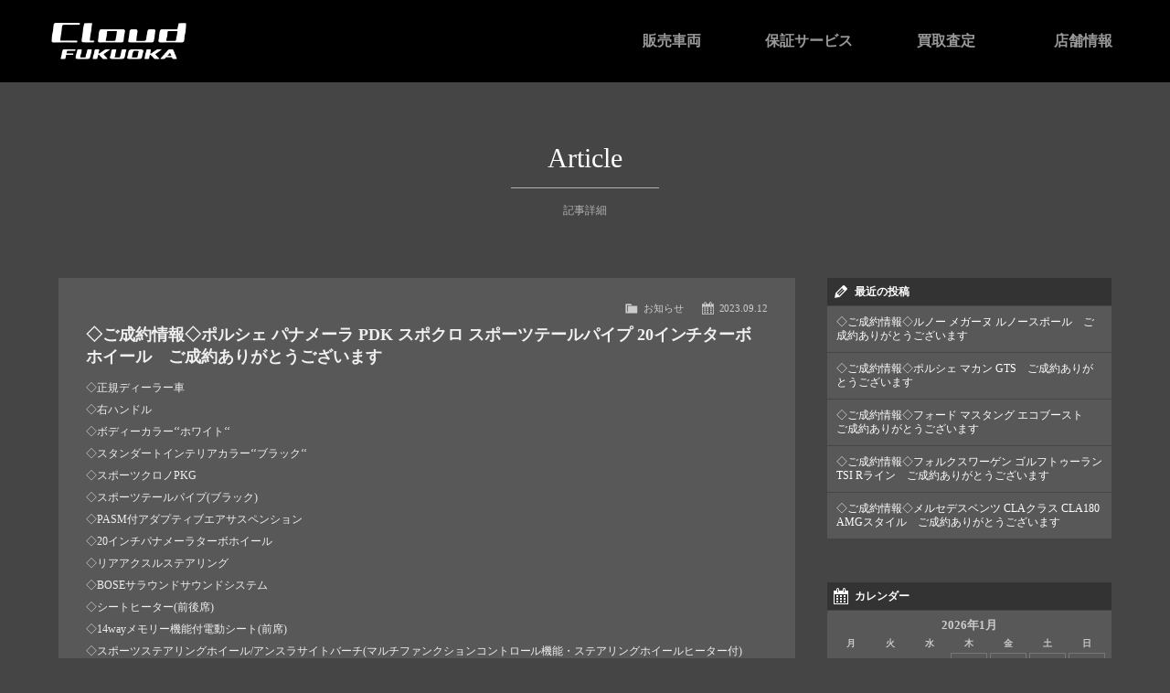

--- FILE ---
content_type: text/html; charset=UTF-8
request_url: https://www.cloud-fukuoka.jp/archives/1681
body_size: 9260
content:
<!doctype html>
<html class="no-js" lang="ja">
<head>

  <!-- Google Tag Manager -->
<script>(function(w,d,s,l,i){w[l]=w[l]||[];w[l].push({'gtm.start':
new Date().getTime(),event:'gtm.js'});var f=d.getElementsByTagName(s)[0],
j=d.createElement(s),dl=l!='dataLayer'?'&l='+l:'';j.async=true;j.src=
'https://www.googletagmanager.com/gtm.js?id='+i+dl;f.parentNode.insertBefore(j,f);
})(window,document,'script','dataLayer','GTM-NXWVMXV');</script>
<!-- End Google Tag Manager -->



<meta charset="UTF-8">

<title>◇ご成約情報◇ポルシェ パナメーラ PDK スポクロ スポーツテールパイプ 20インチターボホイール ご成約ありがとうございます | Cloud FUKUOKA / クラウド福岡 ポルシェカイエン・マカン中古車販売・買取 【福岡県】</title>


<meta name="viewport" content="width=device-width">
<meta name="format-detection" content="telephone=no">
<link rel="shortcut icon" href="https://www.cloud-fukuoka.jp/wordpress/wp-content/themes/cloud-fukuoka/img/favicon.ico">
<!-- Web Font -->
<link href="https://maxcdn.bootstrapcdn.com/font-awesome/4.7.0/css/font-awesome.min.css" rel="stylesheet" />


<!--[if lt IE 9]>
<script src="https://oss.maxcdn.com/html5shiv/3.7.2/html5shiv.min.js"></script>
<script src="https://oss.maxcdn.com/respond/1.4.2/respond.min.js"></script>
<![endif]--> 
<!--[if gte IE 9]>
  <style type="text/css">
    .gradient {
       filter: none;
    }
  </style>
<![endif]-->
<script src="https://code.jquery.com/jquery-1.12.4.min.js"></script>
<script src="https://www.cloud-fukuoka.jp/wordpress/wp-content/themes/cloud-fukuoka/js/modernizr-2.6.2-respond-1.1.0.min.js"></script>
<script src="https://www.cloud-fukuoka.jp/wordpress/wp-content/themes/cloud-fukuoka/js/scrolltopcontrol.js"></script>
<script src="https://www.cloud-fukuoka.jp/wordpress/wp-content/themes/cloud-fukuoka/js/inquirybar.js"></script>
<script src="https://www.cloud-fukuoka.jp/wordpress/wp-content/themes/cloud-fukuoka/js/ofi.min.js"></script>
<script>
$(function () {
  objectFitImages('.container-inner img');
});
</script>
<script>
$(document).ready(function() {
  $('body').addClass('js');
  var $menu = $('#menu'),
  $menulink = $('.menu-link');
  $menulink.click(function() {
    $menulink.toggleClass('active');
    $menu.toggleClass('active');
    return false;
  });
});
</script>
<script src="https://www.cloud-fukuoka.jp/wordpress/wp-content/themes/cloud-fukuoka/js/smooth-scroll.js"></script>
<script>
var scroll = new SmoothScroll('a[href*="#"]', {
  speedAsDuration: true,
  speed: 1000,
  easing: 'easeInOutQuint'
});
</script>



<title>◇ご成約情報◇ポルシェ パナメーラ PDK スポクロ スポーツテールパイプ 20インチターボホイール ご成約ありがとうございます | Cloud FUKUOKA / クラウド福岡 ポルシェカイエン・マカン中古車販売・買取 【福岡県】</title>

		<!-- All in One SEO 4.9.3 - aioseo.com -->
	<meta name="robots" content="max-image-preview:large" />
	<meta name="author" content="c-fukuoka"/>
	<link rel="canonical" href="https://www.cloud-fukuoka.jp/archives/1681" />
	<meta name="generator" content="All in One SEO (AIOSEO) 4.9.3" />
		<meta property="og:locale" content="ja_JP" />
		<meta property="og:site_name" content="Cloud FUKUOKA / クラウド福岡 | Cloud FUKUOKA / クラウド福岡" />
		<meta property="og:type" content="article" />
		<meta property="og:title" content="◇ご成約情報◇ポルシェ パナメーラ PDK スポクロ スポーツテールパイプ 20インチターボホイール ご成約ありがとうございます | Cloud FUKUOKA / クラウド福岡 ポルシェカイエン・マカン中古車販売・買取 【福岡県】" />
		<meta property="og:url" content="https://www.cloud-fukuoka.jp/archives/1681" />
		<meta property="article:published_time" content="2023-09-12T08:47:11+00:00" />
		<meta property="article:modified_time" content="2023-09-22T08:48:21+00:00" />
		<meta name="twitter:card" content="summary_large_image" />
		<meta name="twitter:title" content="◇ご成約情報◇ポルシェ パナメーラ PDK スポクロ スポーツテールパイプ 20インチターボホイール ご成約ありがとうございます | Cloud FUKUOKA / クラウド福岡 ポルシェカイエン・マカン中古車販売・買取 【福岡県】" />
		<script type="application/ld+json" class="aioseo-schema">
			{"@context":"https:\/\/schema.org","@graph":[{"@type":"Article","@id":"https:\/\/www.cloud-fukuoka.jp\/archives\/1681#article","name":"\u25c7\u3054\u6210\u7d04\u60c5\u5831\u25c7\u30dd\u30eb\u30b7\u30a7 \u30d1\u30ca\u30e1\u30fc\u30e9 PDK \u30b9\u30dd\u30af\u30ed \u30b9\u30dd\u30fc\u30c4\u30c6\u30fc\u30eb\u30d1\u30a4\u30d7 20\u30a4\u30f3\u30c1\u30bf\u30fc\u30dc\u30db\u30a4\u30fc\u30eb \u3054\u6210\u7d04\u3042\u308a\u304c\u3068\u3046\u3054\u3056\u3044\u307e\u3059 | Cloud FUKUOKA \/ \u30af\u30e9\u30a6\u30c9\u798f\u5ca1 \u30dd\u30eb\u30b7\u30a7\u30ab\u30a4\u30a8\u30f3\u30fb\u30de\u30ab\u30f3\u4e2d\u53e4\u8eca\u8ca9\u58f2\u30fb\u8cb7\u53d6 \u3010\u798f\u5ca1\u770c\u3011","headline":"\u25c7\u3054\u6210\u7d04\u60c5\u5831\u25c7\u30dd\u30eb\u30b7\u30a7 \u30d1\u30ca\u30e1\u30fc\u30e9 PDK \u30b9\u30dd\u30af\u30ed \u30b9\u30dd\u30fc\u30c4\u30c6\u30fc\u30eb\u30d1\u30a4\u30d7 20\u30a4\u30f3\u30c1\u30bf\u30fc\u30dc\u30db\u30a4\u30fc\u30eb\u3000\u3054\u6210\u7d04\u3042\u308a\u304c\u3068\u3046\u3054\u3056\u3044\u307e\u3059","author":{"@id":"https:\/\/www.cloud-fukuoka.jp\/archives\/author\/c-fukuoka#author"},"publisher":{"@id":"https:\/\/www.cloud-fukuoka.jp\/#organization"},"datePublished":"2023-09-12T17:47:11+09:00","dateModified":"2023-09-22T17:48:21+09:00","inLanguage":"ja","mainEntityOfPage":{"@id":"https:\/\/www.cloud-fukuoka.jp\/archives\/1681#webpage"},"isPartOf":{"@id":"https:\/\/www.cloud-fukuoka.jp\/archives\/1681#webpage"},"articleSection":"\u304a\u77e5\u3089\u305b"},{"@type":"BreadcrumbList","@id":"https:\/\/www.cloud-fukuoka.jp\/archives\/1681#breadcrumblist","itemListElement":[{"@type":"ListItem","@id":"https:\/\/www.cloud-fukuoka.jp#listItem","position":1,"name":"\u30db\u30fc\u30e0","item":"https:\/\/www.cloud-fukuoka.jp","nextItem":{"@type":"ListItem","@id":"https:\/\/www.cloud-fukuoka.jp\/archives\/category\/news#listItem","name":"\u304a\u77e5\u3089\u305b"}},{"@type":"ListItem","@id":"https:\/\/www.cloud-fukuoka.jp\/archives\/category\/news#listItem","position":2,"name":"\u304a\u77e5\u3089\u305b","item":"https:\/\/www.cloud-fukuoka.jp\/archives\/category\/news","nextItem":{"@type":"ListItem","@id":"https:\/\/www.cloud-fukuoka.jp\/archives\/1681#listItem","name":"\u25c7\u3054\u6210\u7d04\u60c5\u5831\u25c7\u30dd\u30eb\u30b7\u30a7 \u30d1\u30ca\u30e1\u30fc\u30e9 PDK \u30b9\u30dd\u30af\u30ed \u30b9\u30dd\u30fc\u30c4\u30c6\u30fc\u30eb\u30d1\u30a4\u30d7 20\u30a4\u30f3\u30c1\u30bf\u30fc\u30dc\u30db\u30a4\u30fc\u30eb\u3000\u3054\u6210\u7d04\u3042\u308a\u304c\u3068\u3046\u3054\u3056\u3044\u307e\u3059"},"previousItem":{"@type":"ListItem","@id":"https:\/\/www.cloud-fukuoka.jp#listItem","name":"\u30db\u30fc\u30e0"}},{"@type":"ListItem","@id":"https:\/\/www.cloud-fukuoka.jp\/archives\/1681#listItem","position":3,"name":"\u25c7\u3054\u6210\u7d04\u60c5\u5831\u25c7\u30dd\u30eb\u30b7\u30a7 \u30d1\u30ca\u30e1\u30fc\u30e9 PDK \u30b9\u30dd\u30af\u30ed \u30b9\u30dd\u30fc\u30c4\u30c6\u30fc\u30eb\u30d1\u30a4\u30d7 20\u30a4\u30f3\u30c1\u30bf\u30fc\u30dc\u30db\u30a4\u30fc\u30eb\u3000\u3054\u6210\u7d04\u3042\u308a\u304c\u3068\u3046\u3054\u3056\u3044\u307e\u3059","previousItem":{"@type":"ListItem","@id":"https:\/\/www.cloud-fukuoka.jp\/archives\/category\/news#listItem","name":"\u304a\u77e5\u3089\u305b"}}]},{"@type":"Organization","@id":"https:\/\/www.cloud-fukuoka.jp\/#organization","name":"Cloud FUKUOKA \/ \u30af\u30e9\u30a6\u30c9\u798f\u5ca1","description":"Cloud FUKUOKA \/ \u30af\u30e9\u30a6\u30c9\u798f\u5ca1","url":"https:\/\/www.cloud-fukuoka.jp\/"},{"@type":"Person","@id":"https:\/\/www.cloud-fukuoka.jp\/archives\/author\/c-fukuoka#author","url":"https:\/\/www.cloud-fukuoka.jp\/archives\/author\/c-fukuoka","name":"c-fukuoka","image":{"@type":"ImageObject","@id":"https:\/\/www.cloud-fukuoka.jp\/archives\/1681#authorImage","url":"https:\/\/secure.gravatar.com\/avatar\/9dca27085ef5d611ad6e6ebb1863482b?s=96&d=mm&r=g","width":96,"height":96,"caption":"c-fukuoka"}},{"@type":"WebPage","@id":"https:\/\/www.cloud-fukuoka.jp\/archives\/1681#webpage","url":"https:\/\/www.cloud-fukuoka.jp\/archives\/1681","name":"\u25c7\u3054\u6210\u7d04\u60c5\u5831\u25c7\u30dd\u30eb\u30b7\u30a7 \u30d1\u30ca\u30e1\u30fc\u30e9 PDK \u30b9\u30dd\u30af\u30ed \u30b9\u30dd\u30fc\u30c4\u30c6\u30fc\u30eb\u30d1\u30a4\u30d7 20\u30a4\u30f3\u30c1\u30bf\u30fc\u30dc\u30db\u30a4\u30fc\u30eb \u3054\u6210\u7d04\u3042\u308a\u304c\u3068\u3046\u3054\u3056\u3044\u307e\u3059 | Cloud FUKUOKA \/ \u30af\u30e9\u30a6\u30c9\u798f\u5ca1 \u30dd\u30eb\u30b7\u30a7\u30ab\u30a4\u30a8\u30f3\u30fb\u30de\u30ab\u30f3\u4e2d\u53e4\u8eca\u8ca9\u58f2\u30fb\u8cb7\u53d6 \u3010\u798f\u5ca1\u770c\u3011","inLanguage":"ja","isPartOf":{"@id":"https:\/\/www.cloud-fukuoka.jp\/#website"},"breadcrumb":{"@id":"https:\/\/www.cloud-fukuoka.jp\/archives\/1681#breadcrumblist"},"author":{"@id":"https:\/\/www.cloud-fukuoka.jp\/archives\/author\/c-fukuoka#author"},"creator":{"@id":"https:\/\/www.cloud-fukuoka.jp\/archives\/author\/c-fukuoka#author"},"datePublished":"2023-09-12T17:47:11+09:00","dateModified":"2023-09-22T17:48:21+09:00"},{"@type":"WebSite","@id":"https:\/\/www.cloud-fukuoka.jp\/#website","url":"https:\/\/www.cloud-fukuoka.jp\/","name":"Cloud FUKUOKA \/ \u30af\u30e9\u30a6\u30c9\u798f\u5ca1","description":"Cloud FUKUOKA \/ \u30af\u30e9\u30a6\u30c9\u798f\u5ca1","inLanguage":"ja","publisher":{"@id":"https:\/\/www.cloud-fukuoka.jp\/#organization"}}]}
		</script>
		<!-- All in One SEO -->

<link rel="alternate" type="application/rss+xml" title="Cloud FUKUOKA / クラウド福岡 &raquo; ◇ご成約情報◇ポルシェ パナメーラ PDK スポクロ スポーツテールパイプ 20インチターボホイール　ご成約ありがとうございます のコメントのフィード" href="https://www.cloud-fukuoka.jp/archives/1681/feed" />
<script type="text/javascript">
/* <![CDATA[ */
window._wpemojiSettings = {"baseUrl":"https:\/\/s.w.org\/images\/core\/emoji\/14.0.0\/72x72\/","ext":".png","svgUrl":"https:\/\/s.w.org\/images\/core\/emoji\/14.0.0\/svg\/","svgExt":".svg","source":{"concatemoji":"https:\/\/www.cloud-fukuoka.jp\/wordpress\/wp-includes\/js\/wp-emoji-release.min.js?ver=6.4.7"}};
/*! This file is auto-generated */
!function(i,n){var o,s,e;function c(e){try{var t={supportTests:e,timestamp:(new Date).valueOf()};sessionStorage.setItem(o,JSON.stringify(t))}catch(e){}}function p(e,t,n){e.clearRect(0,0,e.canvas.width,e.canvas.height),e.fillText(t,0,0);var t=new Uint32Array(e.getImageData(0,0,e.canvas.width,e.canvas.height).data),r=(e.clearRect(0,0,e.canvas.width,e.canvas.height),e.fillText(n,0,0),new Uint32Array(e.getImageData(0,0,e.canvas.width,e.canvas.height).data));return t.every(function(e,t){return e===r[t]})}function u(e,t,n){switch(t){case"flag":return n(e,"\ud83c\udff3\ufe0f\u200d\u26a7\ufe0f","\ud83c\udff3\ufe0f\u200b\u26a7\ufe0f")?!1:!n(e,"\ud83c\uddfa\ud83c\uddf3","\ud83c\uddfa\u200b\ud83c\uddf3")&&!n(e,"\ud83c\udff4\udb40\udc67\udb40\udc62\udb40\udc65\udb40\udc6e\udb40\udc67\udb40\udc7f","\ud83c\udff4\u200b\udb40\udc67\u200b\udb40\udc62\u200b\udb40\udc65\u200b\udb40\udc6e\u200b\udb40\udc67\u200b\udb40\udc7f");case"emoji":return!n(e,"\ud83e\udef1\ud83c\udffb\u200d\ud83e\udef2\ud83c\udfff","\ud83e\udef1\ud83c\udffb\u200b\ud83e\udef2\ud83c\udfff")}return!1}function f(e,t,n){var r="undefined"!=typeof WorkerGlobalScope&&self instanceof WorkerGlobalScope?new OffscreenCanvas(300,150):i.createElement("canvas"),a=r.getContext("2d",{willReadFrequently:!0}),o=(a.textBaseline="top",a.font="600 32px Arial",{});return e.forEach(function(e){o[e]=t(a,e,n)}),o}function t(e){var t=i.createElement("script");t.src=e,t.defer=!0,i.head.appendChild(t)}"undefined"!=typeof Promise&&(o="wpEmojiSettingsSupports",s=["flag","emoji"],n.supports={everything:!0,everythingExceptFlag:!0},e=new Promise(function(e){i.addEventListener("DOMContentLoaded",e,{once:!0})}),new Promise(function(t){var n=function(){try{var e=JSON.parse(sessionStorage.getItem(o));if("object"==typeof e&&"number"==typeof e.timestamp&&(new Date).valueOf()<e.timestamp+604800&&"object"==typeof e.supportTests)return e.supportTests}catch(e){}return null}();if(!n){if("undefined"!=typeof Worker&&"undefined"!=typeof OffscreenCanvas&&"undefined"!=typeof URL&&URL.createObjectURL&&"undefined"!=typeof Blob)try{var e="postMessage("+f.toString()+"("+[JSON.stringify(s),u.toString(),p.toString()].join(",")+"));",r=new Blob([e],{type:"text/javascript"}),a=new Worker(URL.createObjectURL(r),{name:"wpTestEmojiSupports"});return void(a.onmessage=function(e){c(n=e.data),a.terminate(),t(n)})}catch(e){}c(n=f(s,u,p))}t(n)}).then(function(e){for(var t in e)n.supports[t]=e[t],n.supports.everything=n.supports.everything&&n.supports[t],"flag"!==t&&(n.supports.everythingExceptFlag=n.supports.everythingExceptFlag&&n.supports[t]);n.supports.everythingExceptFlag=n.supports.everythingExceptFlag&&!n.supports.flag,n.DOMReady=!1,n.readyCallback=function(){n.DOMReady=!0}}).then(function(){return e}).then(function(){var e;n.supports.everything||(n.readyCallback(),(e=n.source||{}).concatemoji?t(e.concatemoji):e.wpemoji&&e.twemoji&&(t(e.twemoji),t(e.wpemoji)))}))}((window,document),window._wpemojiSettings);
/* ]]> */
</script>
<style id='wp-emoji-styles-inline-css' type='text/css'>

	img.wp-smiley, img.emoji {
		display: inline !important;
		border: none !important;
		box-shadow: none !important;
		height: 1em !important;
		width: 1em !important;
		margin: 0 0.07em !important;
		vertical-align: -0.1em !important;
		background: none !important;
		padding: 0 !important;
	}
</style>
<link rel='stylesheet' id='wp-block-library-css' href='https://www.cloud-fukuoka.jp/wordpress/wp-includes/css/dist/block-library/style.min.css?ver=6.4.7' type='text/css' media='all' />
<link rel='stylesheet' id='aioseo/css/src/vue/standalone/blocks/table-of-contents/global.scss-css' href='https://www.cloud-fukuoka.jp/wordpress/wp-content/plugins/all-in-one-seo-pack/dist/Lite/assets/css/table-of-contents/global.e90f6d47.css?ver=4.9.3' type='text/css' media='all' />
<style id='classic-theme-styles-inline-css' type='text/css'>
/*! This file is auto-generated */
.wp-block-button__link{color:#fff;background-color:#32373c;border-radius:9999px;box-shadow:none;text-decoration:none;padding:calc(.667em + 2px) calc(1.333em + 2px);font-size:1.125em}.wp-block-file__button{background:#32373c;color:#fff;text-decoration:none}
</style>
<style id='global-styles-inline-css' type='text/css'>
body{--wp--preset--color--black: #000000;--wp--preset--color--cyan-bluish-gray: #abb8c3;--wp--preset--color--white: #ffffff;--wp--preset--color--pale-pink: #f78da7;--wp--preset--color--vivid-red: #cf2e2e;--wp--preset--color--luminous-vivid-orange: #ff6900;--wp--preset--color--luminous-vivid-amber: #fcb900;--wp--preset--color--light-green-cyan: #7bdcb5;--wp--preset--color--vivid-green-cyan: #00d084;--wp--preset--color--pale-cyan-blue: #8ed1fc;--wp--preset--color--vivid-cyan-blue: #0693e3;--wp--preset--color--vivid-purple: #9b51e0;--wp--preset--gradient--vivid-cyan-blue-to-vivid-purple: linear-gradient(135deg,rgba(6,147,227,1) 0%,rgb(155,81,224) 100%);--wp--preset--gradient--light-green-cyan-to-vivid-green-cyan: linear-gradient(135deg,rgb(122,220,180) 0%,rgb(0,208,130) 100%);--wp--preset--gradient--luminous-vivid-amber-to-luminous-vivid-orange: linear-gradient(135deg,rgba(252,185,0,1) 0%,rgba(255,105,0,1) 100%);--wp--preset--gradient--luminous-vivid-orange-to-vivid-red: linear-gradient(135deg,rgba(255,105,0,1) 0%,rgb(207,46,46) 100%);--wp--preset--gradient--very-light-gray-to-cyan-bluish-gray: linear-gradient(135deg,rgb(238,238,238) 0%,rgb(169,184,195) 100%);--wp--preset--gradient--cool-to-warm-spectrum: linear-gradient(135deg,rgb(74,234,220) 0%,rgb(151,120,209) 20%,rgb(207,42,186) 40%,rgb(238,44,130) 60%,rgb(251,105,98) 80%,rgb(254,248,76) 100%);--wp--preset--gradient--blush-light-purple: linear-gradient(135deg,rgb(255,206,236) 0%,rgb(152,150,240) 100%);--wp--preset--gradient--blush-bordeaux: linear-gradient(135deg,rgb(254,205,165) 0%,rgb(254,45,45) 50%,rgb(107,0,62) 100%);--wp--preset--gradient--luminous-dusk: linear-gradient(135deg,rgb(255,203,112) 0%,rgb(199,81,192) 50%,rgb(65,88,208) 100%);--wp--preset--gradient--pale-ocean: linear-gradient(135deg,rgb(255,245,203) 0%,rgb(182,227,212) 50%,rgb(51,167,181) 100%);--wp--preset--gradient--electric-grass: linear-gradient(135deg,rgb(202,248,128) 0%,rgb(113,206,126) 100%);--wp--preset--gradient--midnight: linear-gradient(135deg,rgb(2,3,129) 0%,rgb(40,116,252) 100%);--wp--preset--font-size--small: 13px;--wp--preset--font-size--medium: 20px;--wp--preset--font-size--large: 36px;--wp--preset--font-size--x-large: 42px;--wp--preset--spacing--20: 0.44rem;--wp--preset--spacing--30: 0.67rem;--wp--preset--spacing--40: 1rem;--wp--preset--spacing--50: 1.5rem;--wp--preset--spacing--60: 2.25rem;--wp--preset--spacing--70: 3.38rem;--wp--preset--spacing--80: 5.06rem;--wp--preset--shadow--natural: 6px 6px 9px rgba(0, 0, 0, 0.2);--wp--preset--shadow--deep: 12px 12px 50px rgba(0, 0, 0, 0.4);--wp--preset--shadow--sharp: 6px 6px 0px rgba(0, 0, 0, 0.2);--wp--preset--shadow--outlined: 6px 6px 0px -3px rgba(255, 255, 255, 1), 6px 6px rgba(0, 0, 0, 1);--wp--preset--shadow--crisp: 6px 6px 0px rgba(0, 0, 0, 1);}:where(.is-layout-flex){gap: 0.5em;}:where(.is-layout-grid){gap: 0.5em;}body .is-layout-flow > .alignleft{float: left;margin-inline-start: 0;margin-inline-end: 2em;}body .is-layout-flow > .alignright{float: right;margin-inline-start: 2em;margin-inline-end: 0;}body .is-layout-flow > .aligncenter{margin-left: auto !important;margin-right: auto !important;}body .is-layout-constrained > .alignleft{float: left;margin-inline-start: 0;margin-inline-end: 2em;}body .is-layout-constrained > .alignright{float: right;margin-inline-start: 2em;margin-inline-end: 0;}body .is-layout-constrained > .aligncenter{margin-left: auto !important;margin-right: auto !important;}body .is-layout-constrained > :where(:not(.alignleft):not(.alignright):not(.alignfull)){max-width: var(--wp--style--global--content-size);margin-left: auto !important;margin-right: auto !important;}body .is-layout-constrained > .alignwide{max-width: var(--wp--style--global--wide-size);}body .is-layout-flex{display: flex;}body .is-layout-flex{flex-wrap: wrap;align-items: center;}body .is-layout-flex > *{margin: 0;}body .is-layout-grid{display: grid;}body .is-layout-grid > *{margin: 0;}:where(.wp-block-columns.is-layout-flex){gap: 2em;}:where(.wp-block-columns.is-layout-grid){gap: 2em;}:where(.wp-block-post-template.is-layout-flex){gap: 1.25em;}:where(.wp-block-post-template.is-layout-grid){gap: 1.25em;}.has-black-color{color: var(--wp--preset--color--black) !important;}.has-cyan-bluish-gray-color{color: var(--wp--preset--color--cyan-bluish-gray) !important;}.has-white-color{color: var(--wp--preset--color--white) !important;}.has-pale-pink-color{color: var(--wp--preset--color--pale-pink) !important;}.has-vivid-red-color{color: var(--wp--preset--color--vivid-red) !important;}.has-luminous-vivid-orange-color{color: var(--wp--preset--color--luminous-vivid-orange) !important;}.has-luminous-vivid-amber-color{color: var(--wp--preset--color--luminous-vivid-amber) !important;}.has-light-green-cyan-color{color: var(--wp--preset--color--light-green-cyan) !important;}.has-vivid-green-cyan-color{color: var(--wp--preset--color--vivid-green-cyan) !important;}.has-pale-cyan-blue-color{color: var(--wp--preset--color--pale-cyan-blue) !important;}.has-vivid-cyan-blue-color{color: var(--wp--preset--color--vivid-cyan-blue) !important;}.has-vivid-purple-color{color: var(--wp--preset--color--vivid-purple) !important;}.has-black-background-color{background-color: var(--wp--preset--color--black) !important;}.has-cyan-bluish-gray-background-color{background-color: var(--wp--preset--color--cyan-bluish-gray) !important;}.has-white-background-color{background-color: var(--wp--preset--color--white) !important;}.has-pale-pink-background-color{background-color: var(--wp--preset--color--pale-pink) !important;}.has-vivid-red-background-color{background-color: var(--wp--preset--color--vivid-red) !important;}.has-luminous-vivid-orange-background-color{background-color: var(--wp--preset--color--luminous-vivid-orange) !important;}.has-luminous-vivid-amber-background-color{background-color: var(--wp--preset--color--luminous-vivid-amber) !important;}.has-light-green-cyan-background-color{background-color: var(--wp--preset--color--light-green-cyan) !important;}.has-vivid-green-cyan-background-color{background-color: var(--wp--preset--color--vivid-green-cyan) !important;}.has-pale-cyan-blue-background-color{background-color: var(--wp--preset--color--pale-cyan-blue) !important;}.has-vivid-cyan-blue-background-color{background-color: var(--wp--preset--color--vivid-cyan-blue) !important;}.has-vivid-purple-background-color{background-color: var(--wp--preset--color--vivid-purple) !important;}.has-black-border-color{border-color: var(--wp--preset--color--black) !important;}.has-cyan-bluish-gray-border-color{border-color: var(--wp--preset--color--cyan-bluish-gray) !important;}.has-white-border-color{border-color: var(--wp--preset--color--white) !important;}.has-pale-pink-border-color{border-color: var(--wp--preset--color--pale-pink) !important;}.has-vivid-red-border-color{border-color: var(--wp--preset--color--vivid-red) !important;}.has-luminous-vivid-orange-border-color{border-color: var(--wp--preset--color--luminous-vivid-orange) !important;}.has-luminous-vivid-amber-border-color{border-color: var(--wp--preset--color--luminous-vivid-amber) !important;}.has-light-green-cyan-border-color{border-color: var(--wp--preset--color--light-green-cyan) !important;}.has-vivid-green-cyan-border-color{border-color: var(--wp--preset--color--vivid-green-cyan) !important;}.has-pale-cyan-blue-border-color{border-color: var(--wp--preset--color--pale-cyan-blue) !important;}.has-vivid-cyan-blue-border-color{border-color: var(--wp--preset--color--vivid-cyan-blue) !important;}.has-vivid-purple-border-color{border-color: var(--wp--preset--color--vivid-purple) !important;}.has-vivid-cyan-blue-to-vivid-purple-gradient-background{background: var(--wp--preset--gradient--vivid-cyan-blue-to-vivid-purple) !important;}.has-light-green-cyan-to-vivid-green-cyan-gradient-background{background: var(--wp--preset--gradient--light-green-cyan-to-vivid-green-cyan) !important;}.has-luminous-vivid-amber-to-luminous-vivid-orange-gradient-background{background: var(--wp--preset--gradient--luminous-vivid-amber-to-luminous-vivid-orange) !important;}.has-luminous-vivid-orange-to-vivid-red-gradient-background{background: var(--wp--preset--gradient--luminous-vivid-orange-to-vivid-red) !important;}.has-very-light-gray-to-cyan-bluish-gray-gradient-background{background: var(--wp--preset--gradient--very-light-gray-to-cyan-bluish-gray) !important;}.has-cool-to-warm-spectrum-gradient-background{background: var(--wp--preset--gradient--cool-to-warm-spectrum) !important;}.has-blush-light-purple-gradient-background{background: var(--wp--preset--gradient--blush-light-purple) !important;}.has-blush-bordeaux-gradient-background{background: var(--wp--preset--gradient--blush-bordeaux) !important;}.has-luminous-dusk-gradient-background{background: var(--wp--preset--gradient--luminous-dusk) !important;}.has-pale-ocean-gradient-background{background: var(--wp--preset--gradient--pale-ocean) !important;}.has-electric-grass-gradient-background{background: var(--wp--preset--gradient--electric-grass) !important;}.has-midnight-gradient-background{background: var(--wp--preset--gradient--midnight) !important;}.has-small-font-size{font-size: var(--wp--preset--font-size--small) !important;}.has-medium-font-size{font-size: var(--wp--preset--font-size--medium) !important;}.has-large-font-size{font-size: var(--wp--preset--font-size--large) !important;}.has-x-large-font-size{font-size: var(--wp--preset--font-size--x-large) !important;}
.wp-block-navigation a:where(:not(.wp-element-button)){color: inherit;}
:where(.wp-block-post-template.is-layout-flex){gap: 1.25em;}:where(.wp-block-post-template.is-layout-grid){gap: 1.25em;}
:where(.wp-block-columns.is-layout-flex){gap: 2em;}:where(.wp-block-columns.is-layout-grid){gap: 2em;}
.wp-block-pullquote{font-size: 1.5em;line-height: 1.6;}
</style>
<link rel='stylesheet' id='contact-form-7-css' href='https://www.cloud-fukuoka.jp/wordpress/wp-content/plugins/contact-form-7/includes/css/styles.css?ver=5.9.8' type='text/css' media='all' />
<link rel='stylesheet' id='dashicons-css' href='https://www.cloud-fukuoka.jp/wordpress/wp-includes/css/dashicons.min.css?ver=6.4.7' type='text/css' media='all' />
<link rel='stylesheet' id='themename-style-css' href='https://www.cloud-fukuoka.jp/wordpress/wp-content/themes/cloud-fukuoka/style.css?ver=1.0' type='text/css' media='all' />
<link rel='stylesheet' id='fancybox-css' href='https://www.cloud-fukuoka.jp/wordpress/wp-content/plugins/easy-fancybox/fancybox/1.5.4/jquery.fancybox.min.css?ver=6.4.7' type='text/css' media='screen' />
<script type="text/javascript" src="https://www.cloud-fukuoka.jp/wordpress/wp-includes/js/jquery/jquery.min.js?ver=3.7.1" id="jquery-core-js"></script>
<script type="text/javascript" src="https://www.cloud-fukuoka.jp/wordpress/wp-includes/js/jquery/jquery-migrate.min.js?ver=3.4.1" id="jquery-migrate-js"></script>
<link rel="https://api.w.org/" href="https://www.cloud-fukuoka.jp/wp-json/" /><link rel="alternate" type="application/json" href="https://www.cloud-fukuoka.jp/wp-json/wp/v2/posts/1681" /><link rel="EditURI" type="application/rsd+xml" title="RSD" href="https://www.cloud-fukuoka.jp/wordpress/xmlrpc.php?rsd" />
<meta name="generator" content="WordPress 6.4.7" />
<link rel='shortlink' href='https://www.cloud-fukuoka.jp/?p=1681' />
<link rel="alternate" type="application/json+oembed" href="https://www.cloud-fukuoka.jp/wp-json/oembed/1.0/embed?url=https%3A%2F%2Fwww.cloud-fukuoka.jp%2Farchives%2F1681" />
<link rel="alternate" type="text/xml+oembed" href="https://www.cloud-fukuoka.jp/wp-json/oembed/1.0/embed?url=https%3A%2F%2Fwww.cloud-fukuoka.jp%2Farchives%2F1681&#038;format=xml" />

















</head>

<body>

<!-- Google Tag Manager (noscript) -->
<noscript><iframe src="https://www.googletagmanager.com/ns.html?id=GTM-NXWVMXV"
height="0" width="0" style="display:none;visibility:hidden"></iframe></noscript>
<!-- End Google Tag Manager (noscript) -->




<div class="wrapper">

<!-- header -->
<header>

<div class="hd-wrap">

<!-- head logo -->
<div class="head-logo">
<a href="https://www.cloud-fukuoka.jp">Cloud car concierge</a>
</div>
<!-- /head logo -->

<!-- menu botton -->
<p class="btn-menu"><a href="#menu" class="menu-link">MENU</a></p>
<!-- /menu botton -->

<!-- menu -->
<div class="menubody">
<nav id="menu" role="navigation">
<ul>
<li><a href="https://www.cloud-fukuoka.jp/stock">販売車両</a></li>

<li><a href="https://www.cloud-fukuoka.jp/guarantee">保証サービス</a></li>




<li><a href="https://www.cloud-fukuoka.jp/assessment">買取査定</a></li>
<li><a href="https://www.cloud-fukuoka.jp/shop">店舗情報</a></li>
</ul>
</nav>
</div>
<!-- /menu -->

</div>
<!-- /hd-wrap -->

</header>
<!-- /header -->

<section class="common">
<h2 class="sec-title">Article</h2>
<h3 class="sec-subtitle">記事詳細</h3>

<div class="inner-wrap">

<div class="inner-content">

<div id="mcwrap">

<div id="mcleft">

    <article class="post cf">
        <div class="entry cf">
      <div class="blog_info cf">
        <ul>
          <li class="cal"><span class="dashicons dashicons-calendar-alt"></span>&nbsp;2023.09.12</li>
          <li class="cat"><span class="dashicons dashicons-category"></span>&nbsp;<a href="https://www.cloud-fukuoka.jp/archives/category/news" rel="category tag">お知らせ</a></li>
                  </ul>
      </div>
      <h2 class="title">◇ご成約情報◇ポルシェ パナメーラ PDK スポクロ スポーツテールパイプ 20インチターボホイール　ご成約ありがとうございます</h2>
      <p>◇正規ディーラー車<br />
◇右ハンドル<br />
◇ボディーカラー‘‘ホワイト‘‘<br />
◇スタンダートインテリアカラー‘‘ブラック‘‘<br />
◇スポーツクロノPKG<br />
◇スポーツテールパイプ(ブラック)<br />
◇PASM付アダプティブエアサスペンション<br />
◇20インチパナメーラターボホイール<br />
◇リアアクスルステアリング<br />
◇BOSEサラウンドサウンドシステム<br />
◇シートヒーター(前後席)<br />
◇14wayメモリー機能付電動シート(前席)<br />
◇スポーツステアリングホイール/アンスラサイトバーチ(マルチファンクションコントロール機能・ステアリングホイールヒーター付)<br />
◇アンスラサイトバーチインテリアPKG<br />
◇ボディー下部同色ペイント(樹脂部分)<br />
◇アダプティブクルーズコントロール<br />
◇レーンキープアシスト<br />
◇LEDヘッドライト<br />
◇ドライブレコーダー付レーダー探知機(ユピテル/Z820DR)<br />
◇カラークレストホイールキャップ<br />
◇PIRELLI PZERO<br />
F:275/40R:315/35</p>
    </div>
  </article>
    
  <div class="nav-below cf">
    <span class="nav-previous"><a href="https://www.cloud-fukuoka.jp/archives/1677" rel="prev"><i class="fa fa-angle-double-left"></i> 前の記事</a></span>
    <span class="nav-next"><a href="https://www.cloud-fukuoka.jp/archives/1683" rel="next">次の記事 <i class="fa fa-angle-double-right"></i></a></span>
  </div>

</div>

<div id="mcright">
<div class="widget-area">
<ul>

		<li id="recent-posts-2" class="widget-container cf widget_recent_entries">
		<h3 class="widget-title">最近の投稿</h3>
		<ul>
											<li>
					<a href="https://www.cloud-fukuoka.jp/archives/1947">◇ご成約情報◇ルノー メガーヌ ルノースポール　ご成約ありがとうございます</a>
									</li>
											<li>
					<a href="https://www.cloud-fukuoka.jp/archives/1944">◇ご成約情報◇ポルシェ マカン GTS　ご成約ありがとうございます</a>
									</li>
											<li>
					<a href="https://www.cloud-fukuoka.jp/archives/1940">◇ご成約情報◇フォード マスタング エコブースト　ご成約ありがとうございます</a>
									</li>
											<li>
					<a href="https://www.cloud-fukuoka.jp/archives/1936">◇ご成約情報◇フォルクスワーゲン ゴルフトゥーラン TSI Rライン　ご成約ありがとうございます</a>
									</li>
											<li>
					<a href="https://www.cloud-fukuoka.jp/archives/1938">◇ご成約情報◇メルセデスベンツ CLAクラス CLA180 AMGスタイル　ご成約ありがとうございます</a>
									</li>
					</ul>

		</li><li id="calendar-2" class="widget-container cf widget_calendar"><h3 class="widget-title">カレンダー</h3><div id="calendar_wrap" class="calendar_wrap"><table id="wp-calendar" class="wp-calendar-table">
	<caption>2026年1月</caption>
	<thead>
	<tr>
		<th scope="col" title="月曜日">月</th>
		<th scope="col" title="火曜日">火</th>
		<th scope="col" title="水曜日">水</th>
		<th scope="col" title="木曜日">木</th>
		<th scope="col" title="金曜日">金</th>
		<th scope="col" title="土曜日">土</th>
		<th scope="col" title="日曜日">日</th>
	</tr>
	</thead>
	<tbody>
	<tr>
		<td colspan="3" class="pad">&nbsp;</td><td>1</td><td>2</td><td>3</td><td>4</td>
	</tr>
	<tr>
		<td>5</td><td>6</td><td>7</td><td>8</td><td>9</td><td>10</td><td>11</td>
	</tr>
	<tr>
		<td>12</td><td>13</td><td>14</td><td>15</td><td>16</td><td>17</td><td>18</td>
	</tr>
	<tr>
		<td>19</td><td>20</td><td>21</td><td>22</td><td>23</td><td>24</td><td>25</td>
	</tr>
	<tr>
		<td>26</td><td>27</td><td>28</td><td>29</td><td id="today">30</td><td>31</td>
		<td class="pad" colspan="1">&nbsp;</td>
	</tr>
	</tbody>
	</table><nav aria-label="前と次の月" class="wp-calendar-nav">
		<span class="wp-calendar-nav-prev"><a href="https://www.cloud-fukuoka.jp/archives/date/2025/06">&laquo; 6月</a></span>
		<span class="pad">&nbsp;</span>
		<span class="wp-calendar-nav-next">&nbsp;</span>
	</nav></div></li><li id="categories-2" class="widget-container cf widget_categories"><h3 class="widget-title">カテゴリー</h3>
			<ul>
					<li class="cat-item cat-item-1"><a href="https://www.cloud-fukuoka.jp/archives/category/news">お知らせ</a>
</li>
			</ul>

			</li></ul>
</div>
</div>

</div>

</div>

</div>

</section>

<!-- footer -->
<footer id="footer">
<div class="ft-wrap">
<div class="ft-info">
<p class="ft-logo">Cloud FUKUOKA / クラウド福岡</p>
<p> 〒812-0863 <span class="nobreak"> 福岡県福岡市博多区金の隈1-20-16 </span></p>
<p> TEL　<a href="tel:0927079009">092-707-9009</a> </p>
<p> FAX　092-707-9019 </p>
<p> 営業時間　10：00～19：00 </p>
<p> 定休日　水曜日、日曜日 </p>
</div>
<div class="ft-sns">
<a class="ic-fb" href="#" target="_blank">Facebook</a>
<a class="ic-line" href="https://lin.ee/t6H0Qsc">LINE</a>
</div>
<div class="ft-link">
<ul>
<li><a href="https://www.cloud-fukuoka.jp">ホーム</a></li>
<li><a href="https://www.cloud-fukuoka.jp/news">ニュース</a></li>
<li><a href="https://www.cloud-fukuoka.jp/stock">販売車両</a></li>
<li><a href="https://www.cloud-fukuoka.jp/guarantee">保証サービス</a></li>
<li><a href="https://www.cloud-fukuoka.jp/assessment">買取査定</a></li>
<li><a href="https://www.cloud-fukuoka.jp/shop">店舗情報</a></li>
<li><a href="https://www.cloud-fukuoka.jp/contact">お問い合わせ</a></li>
<li><a href="https://www.yokohama-upohs.co.jp/privacy/" target="_blank">個人情報保護方針</a></li>
</ul>
</div>
<div class="ft-copy">
<p>copyright&nbsp;&copy;&nbsp;Cloud FUKUOKA</p>
</div>
</div>
</footer>
<!-- /footer -->

<!-- Bottom Inquiry -->
<div id="inq-display">
<div class="inq-bottom">
<div class="inq-wrap">
<ul>
<li class="inq-tel">
<a href="tel:0927079009"><i class="fa fa-mobile" aria-hidden="true"></i>092-707-9009</a>
</li>
<li class="inq-line">
<a href="https://lin.ee/t6H0Qsc" target="_blank"><i class="ic-line"></i>LINEトーク</a>
</li>
</ul>
</div>
</div>
</div>
<!-- /Bottom Inquiry -->

</div>
<!-- /wrapper -->


<script type="text/javascript" src="https://www.cloud-fukuoka.jp/wordpress/wp-includes/js/dist/vendor/wp-polyfill-inert.min.js?ver=3.1.2" id="wp-polyfill-inert-js"></script>
<script type="text/javascript" src="https://www.cloud-fukuoka.jp/wordpress/wp-includes/js/dist/vendor/regenerator-runtime.min.js?ver=0.14.0" id="regenerator-runtime-js"></script>
<script type="text/javascript" src="https://www.cloud-fukuoka.jp/wordpress/wp-includes/js/dist/vendor/wp-polyfill.min.js?ver=3.15.0" id="wp-polyfill-js"></script>
<script type="text/javascript" src="https://www.cloud-fukuoka.jp/wordpress/wp-includes/js/dist/hooks.min.js?ver=c6aec9a8d4e5a5d543a1" id="wp-hooks-js"></script>
<script type="text/javascript" src="https://www.cloud-fukuoka.jp/wordpress/wp-includes/js/dist/i18n.min.js?ver=7701b0c3857f914212ef" id="wp-i18n-js"></script>
<script type="text/javascript" id="wp-i18n-js-after">
/* <![CDATA[ */
wp.i18n.setLocaleData( { 'text direction\u0004ltr': [ 'ltr' ] } );
/* ]]> */
</script>
<script type="text/javascript" src="https://www.cloud-fukuoka.jp/wordpress/wp-content/plugins/contact-form-7/includes/swv/js/index.js?ver=5.9.8" id="swv-js"></script>
<script type="text/javascript" id="contact-form-7-js-extra">
/* <![CDATA[ */
var wpcf7 = {"api":{"root":"https:\/\/www.cloud-fukuoka.jp\/wp-json\/","namespace":"contact-form-7\/v1"}};
/* ]]> */
</script>
<script type="text/javascript" id="contact-form-7-js-translations">
/* <![CDATA[ */
( function( domain, translations ) {
	var localeData = translations.locale_data[ domain ] || translations.locale_data.messages;
	localeData[""].domain = domain;
	wp.i18n.setLocaleData( localeData, domain );
} )( "contact-form-7", {"translation-revision-date":"2024-07-17 08:16:16+0000","generator":"GlotPress\/4.0.1","domain":"messages","locale_data":{"messages":{"":{"domain":"messages","plural-forms":"nplurals=1; plural=0;","lang":"ja_JP"},"This contact form is placed in the wrong place.":["\u3053\u306e\u30b3\u30f3\u30bf\u30af\u30c8\u30d5\u30a9\u30fc\u30e0\u306f\u9593\u9055\u3063\u305f\u4f4d\u7f6e\u306b\u7f6e\u304b\u308c\u3066\u3044\u307e\u3059\u3002"],"Error:":["\u30a8\u30e9\u30fc:"]}},"comment":{"reference":"includes\/js\/index.js"}} );
/* ]]> */
</script>
<script type="text/javascript" src="https://www.cloud-fukuoka.jp/wordpress/wp-content/plugins/contact-form-7/includes/js/index.js?ver=5.9.8" id="contact-form-7-js"></script>
<script type="text/javascript" src="https://www.cloud-fukuoka.jp/wordpress/wp-content/plugins/easy-fancybox/vendor/purify.min.js?ver=6.4.7" id="fancybox-purify-js"></script>
<script type="text/javascript" id="jquery-fancybox-js-extra">
/* <![CDATA[ */
var efb_i18n = {"close":"Close","next":"Next","prev":"Previous","startSlideshow":"Start slideshow","toggleSize":"Toggle size"};
/* ]]> */
</script>
<script type="text/javascript" src="https://www.cloud-fukuoka.jp/wordpress/wp-content/plugins/easy-fancybox/fancybox/1.5.4/jquery.fancybox.min.js?ver=6.4.7" id="jquery-fancybox-js"></script>
<script type="text/javascript" id="jquery-fancybox-js-after">
/* <![CDATA[ */
var fb_timeout, fb_opts={'autoScale':true,'showCloseButton':true,'margin':20,'pixelRatio':'false','centerOnScroll':true,'enableEscapeButton':true,'overlayShow':true,'hideOnOverlayClick':true,'minVpHeight':320,'disableCoreLightbox':'true','enableBlockControls':'true','fancybox_openBlockControls':'true' };
if(typeof easy_fancybox_handler==='undefined'){
var easy_fancybox_handler=function(){
jQuery([".nolightbox","a.wp-block-file__button","a.pin-it-button","a[href*='pinterest.com\/pin\/create']","a[href*='facebook.com\/share']","a[href*='twitter.com\/share']"].join(',')).addClass('nofancybox');
jQuery('a.fancybox-close').on('click',function(e){e.preventDefault();jQuery.fancybox.close()});
/* IMG */
						var unlinkedImageBlocks=jQuery(".wp-block-image > img:not(.nofancybox,figure.nofancybox>img)");
						unlinkedImageBlocks.wrap(function() {
							var href = jQuery( this ).attr( "src" );
							return "<a href='" + href + "'></a>";
						});
var fb_IMG_select=jQuery('a[href*=".jpg" i]:not(.nofancybox,li.nofancybox>a,figure.nofancybox>a),area[href*=".jpg" i]:not(.nofancybox),a[href*=".jpeg" i]:not(.nofancybox,li.nofancybox>a,figure.nofancybox>a),area[href*=".jpeg" i]:not(.nofancybox),a[href*=".png" i]:not(.nofancybox,li.nofancybox>a,figure.nofancybox>a),area[href*=".png" i]:not(.nofancybox),a[href*=".webp" i]:not(.nofancybox,li.nofancybox>a,figure.nofancybox>a),area[href*=".webp" i]:not(.nofancybox)');
fb_IMG_select.addClass('fancybox image');
jQuery('a.fancybox,area.fancybox,.fancybox>a').each(function(){jQuery(this).fancybox(jQuery.extend(true,{},fb_opts,{'transition':'elastic','transitionIn':'elastic','easingIn':'easeOutBack','transitionOut':'elastic','easingOut':'easeInBack','opacity':false,'hideOnContentClick':false,'titleShow':true,'titlePosition':'over','titleFromAlt':true,'showNavArrows':true,'enableKeyboardNav':true,'cyclic':false,'mouseWheel':'true'}))});
/* Inline */
jQuery('a.fancybox-inline,area.fancybox-inline,.fancybox-inline>a').each(function(){jQuery(this).fancybox(jQuery.extend(true,{},fb_opts,{'type':'inline','autoDimensions':true,'scrolling':'no','easingIn':'easeOutBack','easingOut':'easeInBack','opacity':false,'hideOnContentClick':false,'titleShow':false}))});
};};
jQuery(easy_fancybox_handler);jQuery(document).on('post-load',easy_fancybox_handler);
/* ]]> */
</script>
<script type="text/javascript" src="https://www.cloud-fukuoka.jp/wordpress/wp-content/plugins/easy-fancybox/vendor/jquery.easing.min.js?ver=1.4.1" id="jquery-easing-js"></script>
<script type="text/javascript" src="https://www.cloud-fukuoka.jp/wordpress/wp-content/plugins/easy-fancybox/vendor/jquery.mousewheel.min.js?ver=3.1.13" id="jquery-mousewheel-js"></script>


</body>
</html>


--- FILE ---
content_type: text/css
request_url: https://www.cloud-fukuoka.jp/wordpress/wp-content/themes/cloud-fukuoka/style.css?ver=1.0
body_size: 10507
content:
/*
Theme Name: cloud-fukuoka
Description: cloud-fukuoka
Author: Wintel
Author URI: http://www.wintel.co.jp
*/





/* Basic
   ========================================================================== */


* {
  margin: 0px;
  padding: 0px;
  border-top-style: none;
  border-right-style: none;
  border-bottom-style: none;
  border-left-style: none;
  -webkit-box-sizing: border-box;
  -moz-box-sizing: border-box;
  -o-box-sizing: border-box;
  -ms-box-sizing: border-box;
  box-sizing: border-box;
  list-style: none;
}


.cf:before, .cf:after {
  content: "";
  display: table;
}

.cf:after {
  clear: both;
}

.cf {
  zoom: 1;
  overflow: hidden;
}


html {
  height: 100%;
  width: 100%;
  -webkit-box-sizing: border-box;
  -moz-box-sizing: border-box;
  -o-box-sizing: border-box;
  -ms-box-sizing: border-box;
  box-sizing: border-box;
}


body {
  color: #f0f0f0;
  background-color: #454545;
  font-size: 12px;
  font-family: 'Yu Mincho','游明朝','Hiragino Mincho Pro','ヒラギノ明朝 Pro W3',serif;
  height: 100%;
  width: 100%;
  letter-spacing: -0.001em;
  -webkit-text-size-adjust: 100%;
  -webkit-box-sizing: border-box;
  -moz-box-sizing: border-box;
  -o-box-sizing: border-box;
  -ms-box-sizing: border-box;
  box-sizing: border-box;
}





/* Utility
   ========================================================================== */


.nobreak {
  display: inline-block;
}


.indent1em {
  text-indent: -1em;
  padding: 0 0 0 1em;
}


.divider {
  margin-bottom: 2rem;
}


p.no-item {
  display: block;
  width: 100%;
  font-size: 12px;
  line-height: 1.5em;
  font-weight: normal;
  text-align: center;
  color: #ccc;
  margin: 0 !important;
  padding: 5rem 0 5rem 0;
  float: none;
}


p.no-item-inverse {
  color: #fff;
}


.go-archive {
  padding: 30px 0 0 0;
  text-align: center;
}


.img-container {
  position: relative;
  margin: 0;
}

.img-container::before {
  padding-top: 66.66%;
  display: block;
  content: "";
}

.img-container-square::before {
  padding-top: 100%;
  display: block;
  content: "";
}

.img-container .container-inner {
  display: -webkit-flex;
  display: flex;
  -webkit-justify-content: center;
  justify-content: center;
  -webkit-align-items: center;
  align-items: center;
  overflow: hidden;
  position: absolute;
  top: 0;
  left: 0;
  bottom: 0;
  right: 0;
}

.img-container .container-inner img {
  width: 100%;
  height: 100%;
  object-fit: cover;
  font-family: 'object-fit: cover;';
}


.map-container {
  width: 100%;
  height: 300px;
  display: block;
  position: relative;
}

@media screen and (min-width: 481px) {
  .map-container {
    height: 400px;
  }
}

@media screen and (min-width: 769px) {
  .map-container {
    height: 500px;
  }
}

.map-container iframe {
  position: absolute;
  top: 0;
  left: 0;
  width: 100%;
  height: 100%;
}


a.deactivated {
  text-decoration: none;
  pointer-events: none;
  cursor: default;
}


@media screen and (min-width: 769px) {
  a[href^="tel:"] {
    text-decoration: none;
    pointer-events: none;
    cursor: default;
  }
}


img {
  max-width: 100%;
  height: auto;
}


iframe#vcs {
  position: absolute;
}


#topcontrol {
  bottom: 65px !important;
  right: 5px;
  z-index: 30001;
}

@media screen and (min-width: 769px) {
  #topcontrol {
    bottom: 5px !important;
    right: 5px;
  }
}


#topscroll {
  display: -webkit-flex;
  display: flex;
  -webkit-justify-content: center;
  justify-content: center;
  -webkit-align-items: center;
  align-items: center;
  width: 30px;
  height: 30px;
  background: #444;
  filter: alpha(opacity=60);
  -moz-opacity: 0.60;
  opacity: 0.60;
  -webkit-transition: all 0.3s ease;
  -moz-transition: all 0.3s ease;
  -o-transition: all 0.3s ease;
  transition: all 0.3s ease;
}

@media screen and (min-width: 769px) {
  #topscroll {
    width: 50px;
    height: 50px;
  }
}


#topscroll:hover {
  filter: alpha(opacity=100);
  -moz-opacity: 1.0;
  opacity: 1.0;
}


#topscroll .fa {
	color: #fff;
	font-size: 30px;
  line-height: 1em;
  padding-bottom: 3px;
}

@media screen and (min-width: 769px) {
  #topscroll .fa {
    font-size: 50px;
    padding-bottom: 5px;
  }
}


a {
  color: #f6f6f6;
  text-decoration: none;
  -webkit-transition: all 0.5s ease;
  -moz-transition: all 0.5s ease;
  -o-transition: all 0.5s ease;
  transition: all 0.5s ease;
}


a:hover {
  color: #fff;
  text-decoration: underline;
}


.mt40 {
  margin-top: 40px !important;
}





/* header & footer
   ========================================================================== */


header {
  display: -webkit-flex;
  display: flex;
  -webkit-flex-wrap: wrap;
  flex-wrap: wrap;
  -webkit-justify-content: center;
  justify-content: center;
  width: 100%;
  background-color: #000;
}


.hd-wrap {
  display: -webkit-flex;
  display: flex;
  -webkit-flex-wrap: wrap;
  flex-wrap: wrap;
  width: 100%;
  max-width: 1400px;
}

@media screen and (min-width: 769px) {
  .hd-wrap {
    -webkit-justify-content: space-between;
    justify-content: space-between;
    -webkit-align-items: center;
    align-items: center;
  }
}


.head-logo {
  display: block;
  width: 100%;
  height: 30px;
  margin: 15px 0;
  white-space: nowrap;
  text-indent: 100%;
  overflow: hidden;
  background-image: url('img/logo.png');
  background-repeat: no-repeat;
  background-position: center center;
  background-size: contain;
}

@media screen and (min-width: 769px) {
  .head-logo {
    width: 200px;
    height: 40px;
    margin: 25px 30px;
  }
}


.head-logo a {
  display: block;
  width: 100%;
  height: 30px;
}

@media screen and (min-width: 769px) {
  .head-logo a {
    height: 40px;
  }
}


header p.btn-menu {
  display: block;
  width: 100%;
  height: auto;
  border-top: 1px solid #666;
  border-bottom: 1px solid #666;
}

@media screen and (min-width: 1050px) {
  header p.btn-menu {
    display: none;
  }
}


header p.btn-menu a {
  display: -webkit-flex;
  display: flex;
  -webkit-flex-wrap: wrap;
  flex-wrap: wrap;
  -webkit-justify-content: center;
  justify-content: center;
  -webkit-align-items: center;
  align-items: center;
  width: 100%;
  height: 40px;
  font-size: 16px;
  font-weight: bold;
  color: #fff;
  text-decoration: none;
  background-color: #1e1e1e;
}

@media screen and (min-width: 1050px) {
  header p.btn-menu a {
    display: none;
  }
}


.menubody {
  width: 100%;
  height: auto;
}

@media screen and (min-width: 1050px) {
  .menubody {
    display: -webkit-flex;
    display: flex;
    -webkit-flex-wrap: wrap;
    flex-wrap: wrap;
    -webkit-justify-content: flex-end;
    justify-content: flex-end;
    -webkit-align-items: center;
    align-items: center;
    width: 750px;
    margin: 20px;
  }
}


nav[role="navigation"] {
  clear: both;
  -webkit-transition: all 0.3s ease-out;
  -moz-transition: all 0.3s ease-out;
  -ms-transition: all 0.3s ease-out;
  -o-transition: all 0.3s ease-out;
  transition: all 0.3s ease-out;
}


.js nav[role="navigation"] {
  overflow: hidden;
  max-height: 0;
}

@media screen and (min-width: 1050px) {
  .js nav[role="navigation"] {
    max-height: none;
    width: 100%;
    max-width: 600px;
    height: auto;
    overflow: hidden;
  }
}


nav[role="navigation"].active {
  max-height: 600px;
}


nav[role="navigation"] ul {
  display: -webkit-flex;
  display: flex;
  -webkit-flex-wrap: wrap;
  flex-wrap: wrap;
  width: 100%;
  height: auto;
}


nav[role="navigation"] li {
  display: block;
  width: 100%;
  height: auto;
  border-bottom: 1px solid #666;
  list-style-image: none;
  list-style-type: none;
}

@media screen and (min-width: 481px) {
  nav[role="navigation"] li {
    width: 25%;
    border-left: 1px solid #666;
  }
  nav[role="navigation"] li:first-of-type {
    border-left: none;
  }
}

@media screen and (min-width: 769px) {
  nav[role="navigation"] li {
    border: none;
  }
}


nav[role="navigation"] li a {
  display: -webkit-flex;
  display: flex;
  -webkit-flex-wrap: wrap;
  flex-wrap: wrap;
  -webkit-justify-content: center;
  justify-content: center;
  -webkit-align-items: center;
  align-items: center;
  width: 100%;
  height: 40px;
  font-size: 14px;
  font-weight: bold;
  color: #999;
  background-color: #333;
  text-decoration: none;
}

@media screen and (min-width: 769px) {
  nav[role="navigation"] li a {
    height: 50px;
    font-size: 16px;
    font-weight: bold;
    color: #999;
    background-color: transparent;
  }
}


nav[role="navigation"] li a:hover {
  color: #fff;
  background-color: #333;
}

@media screen and (min-width: 769px) {
  nav[role="navigation"] li a:hover {
    background-color: #333;
  }
}


footer {
  display: -webkit-flex;
  display: flex;
  -webkit-flex-wrap: wrap;
  flex-wrap: wrap;
  -webkit-justify-content: center;
  justify-content: center;
  width: 100%;
}


.ft-wrap {
  display: -webkit-flex;
  display: flex;
  -webkit-flex-wrap: wrap;
  flex-wrap: wrap;
  -webkit-justify-content: center;
  justify-content: center;
  width: 100%;
  max-width: 1400px;
  padding: 50px 0 70px;
}

@media screen and (min-width: 769px) {
  .ft-wrap {
    padding: 50px 20px 20px;
  }
}


.ft-info {
  display: -webkit-flex;
  display: flex;
  -webkit-flex-wrap: wrap;
  flex-wrap: wrap;
  -webkit-justify-content: center;
  justify-content: center;
  width: 100%;
  padding: 0 10px;
}

@media screen and (min-width: 769px) {
  .ft-info {
    padding: 0;
  }
}


.ft-info p {
  width: 100%;
  font-size: 12px;
  line-height: 1.8em;
  font-weight: bold;
  text-align: center;
  color: #fff;
  margin: 0;
}

@media screen and (min-width: 481px) {
  .ft-info p {
    font-size: 16px;
  }
}


.ft-info p.ft-logo {
  display: -webkit-flex;
  display: flex;
  -webkit-flex-wrap: wrap;
  flex-wrap: wrap;
  -webkit-justify-content: center;
  justify-content: center;
  width: 100%;
  padding-top: 80px;
  background-image: url('img/logo.png');
  background-repeat: no-repeat;
  background-position: center 10px;
  background-size: 160px auto;
}


.ft-info p a {
  color: #fff;
  text-decoration: none;
}


.ft-info p a:hover {
  color: #fff;
  text-decoration: underline;
}


.ft-sns {
  display: -webkit-flex;
  display: flex;
  -webkit-flex-wrap: wrap;
  flex-wrap: wrap;
  -webkit-justify-content: center;
  justify-content: center;
  width: 100%;
  padding: 20px;
}

@media screen and (min-width: 481px) {
  .ft-sns {
    padding: 40px;
  }
}


.ft-sns a {
  display: block;
  width: 50px;
  height: 50px;
  -moz-border-radius: 25px;
  -webkit-border-radius: 25px;
  border-radius: 25px;
  padding: 0;
  margin: 10px;
  white-space: nowrap;
  text-indent: 100%;
  overflow: hidden;
  color: #454545;
  background-color: #b2b2b2;
  text-decoration: none;
  position: relative;
}


@font-face {
  font-family: 'vcs-icons';
  src:  url('fonts/vcs-icons.eot?rq0mnn');
  src:  url('fonts/vcs-icons.eot?rq0mnn#iefix') format('embedded-opentype'),
    url('fonts/vcs-icons.ttf?rq0mnn') format('truetype'),
    url('fonts/vcs-icons.woff?rq0mnn') format('woff'),
    url('fonts/vcs-icons.svg?rq0mnn#vcs-icons') format('svg');
  font-weight: normal;
  font-style: normal;
}


[class^="ic-"], [class*=" ic-"] {
  /* use !important to prevent issues with browser extensions that change fonts */
  font-family: 'vcs-icons' !important;
  speak: none;
  font-style: normal;
  font-weight: normal;
  font-variant: normal;
  text-transform: none;
  line-height: 1.25;

  /* Better Font Rendering =========== */
  -webkit-font-smoothing: antialiased;
  -moz-osx-font-smoothing: grayscale;
}


.ft-sns a.ic-line:after {
  display: -webkit-flex;
  display: flex;
  -webkit-flex-wrap: wrap;
  flex-wrap: wrap;
  -webkit-justify-content: center;
  justify-content: center;
  -webkit-align-items: center;
  align-items: center;
  width: 50px;
  height: 50px;
  content: "\e900";
  font-size: 2.4em;
  line-height: 1.85em;
  text-indent: 0;
  position: absolute;
  top: 0;
  left: 0;
}


.ft-sns a.ic-fb:after {
  display: -webkit-flex;
  display: flex;
  -webkit-flex-wrap: wrap;
  flex-wrap: wrap;
  -webkit-justify-content: center;
  justify-content: center;
  -webkit-align-items: center;
  align-items: center;
  width: 50px;
  height: 50px;
  content: "\f09a";
  font-size: 2.4em;
  line-height: 1.85em;
  text-indent: 0;
  position: absolute;
  top: 0;
  left: 0;
}


.ft-sns a:hover {
  color: #454545;
  background-color: #fff;
  text-decoration: none;
}


.ft-link {
  display: -webkit-flex;
  display: flex;
  -webkit-flex-wrap: wrap;
  flex-wrap: wrap;
  -webkit-justify-content: center;
  justify-content: center;
  width: 100%;
}


.ft-link ul {
  display: -webkit-flex;
  display: flex;
  -webkit-flex-wrap: wrap;
  flex-wrap: wrap;
  width: 100%;
  border-top: 1px solid #b2b2b2;
}

@media screen and (min-width: 769px) {
  .ft-link ul {
    -webkit-justify-content: center;
    justify-content: center;
    width: auto;
    border: none;
  }
}


.ft-link ul li {
  display: block;
  width: 50%;
  height: auto;
  border-bottom: 1px solid #b2b2b2;
}

@media screen and (min-width: 769px) {
  .ft-link ul li {
    display: inline-block;
    width: auto;
    padding: 0 10px;
    border: none;
  }
}


.ft-link ul li:nth-of-type(odd) {
  border-right: 1px solid #b2b2b2;
}

@media screen and (min-width: 769px) {
  .ft-link ul li:nth-of-type(odd) {
    border-right: none;
  }
}


.ft-link ul li a {
  display: -webkit-flex;
  display: flex;
  -webkit-flex-wrap: wrap;
  flex-wrap: wrap;
  -webkit-justify-content: center;
  justify-content: center;
  -webkit-align-items: center;
  align-items: center;
  width: 100%;
  height: 40px;
  font-size: 14px;
  line-height: 1.5em;
  font-weight: normal;
  color: #b2b2b2;
  background-color: transparent;
  text-decoration: none;
}

@media screen and (min-width: 769px) {
  .ft-link ul li a {
    display: inline;
    font-size: 14px;
    line-height: 1.5em;
    font-weight: normal;
    color: #b2b2b2;
    background-color: transparent;
    text-decoration: none;
  }
}


.ft-link ul li a:hover {
  color: #fff;
  background-color: rgba(255,255,255,0.3);
  text-decoration: none;
}

@media screen and (min-width: 769px) {
  .ft-link ul li a:hover {
    color: #fff;
    background-color: transparent;
    text-decoration: underline;
  }
}


.ft-copy {
  display: -webkit-flex;
  display: flex;
  -webkit-flex-wrap: wrap;
  flex-wrap: wrap;
  -webkit-justify-content: center;
  justify-content: center;
  width: 100%;
  padding: 20px 0 0 0;
}


.ft-copy p {
  font-size: 12px;
  line-height: 1.5em;
  font-weight: normal;
  color: #b2b2b2;
}


#inq-display {
  display: block;
  -webkit-transition: all 0.4s ease;
  -moz-transition: all 0.4s ease;
  -o-transition: all 0.4s ease;
  transition: all 0.4s ease;
}

@media (min-width: 769px) {
  #inq-display {
    display: none;
  }
}


.inq-bottom {
	-moz-box-sizing: border-box;
	-webkit-box-sizing: border-box;
	box-sizing: border-box;
	padding: 0;
	margin: 0 auto;
	width: 100%;
	background: rgba(0,0,0,0.9);
	background: -moz-linear-gradient(top, rgba(51,51,51,0.9) 0%, rgba(0,0,0,0.9) 100%);
	background: -webkit-linear-gradient(top, rgba(51,51,51,0.9) 0%, rgba(0,0,0,0.9) 100%);
	background: linear-gradient(to bottom, rgba(51,51,51,0.9) 0%, rgba(0,0,0,0.9) 100%);
  filter: progid:DXImageTransform.Microsoft.gradient( startColorstr='#e6333333', endColorstr='#e6000000', GradientType=0 );
	-webkit-box-shadow: 0px -3px 5px 0px rgba(0,0,0,0.3);
	-moz-box-shadow: 0px -3px 5px 0px rgba(0,0,0,0.3);
	box-shadow: 0px -3px 5px 0px rgba(0,0,0,0.3);
	display: none;
}


.inq-bottom * {
	-moz-box-sizing: border-box;
	-webkit-box-sizing: border-box;
	box-sizing: border-box;
	font-family: 'Yu Gothic','游ゴシック体','ヒラギノ角ゴ Pro W3','Hiragino Kaku Gothic Pro',sans-serif;
}


.inq-fixed {
	display: block;
	position: fixed;
	left: 0;
	z-index: 10000;
}


.inq-wrap {
	display: -webkit-flex;
	display: flex;
	-webkit-flex-wrap: wrap;
	flex-wrap: wrap;
	-webkit-justify-content: center;
	justify-content: center;
	width: 100%;
	margin: 0 auto;
}


.inq-wrap ul {
  display: -webkit-flex;
  display: flex;
  -webkit-flex-wrap: wrap;
  flex-wrap: wrap;
  width: 100%;
  padding: 3px;
	margin: 0 auto;
}


.inq-wrap ul li {
	display: block;
  width: calc( 50% - 6px );
	margin: 3px;
}


.inq-wrap ul li a {
  display: -webkit-flex;
  display: flex;
  -webkit-flex-wrap: wrap;
  flex-wrap: wrap;
  -webkit-justify-content: center;
  justify-content: center;
  -webkit-align-items: center;
  align-items: center;
  width: 100%;
  height: 40px;
	font-size: 16px;
  line-height: 1.5em;
	font-weight: bold;
	color: #ffffff;
	text-decoration: none;
  -moz-opacity: 1;
  opacity: 1;
  -webkit-transition: all 0.4s ease;
  -moz-transition: all 0.4s ease;
  -o-transition: all 0.4s ease;
  transition: all 0.4s ease;
}


.inq-wrap ul li.inq-tel a {
	background-color: #31ace5;
}


.inq-wrap ul li.inq-line a {
	background-color: #00c300;
}


.inq-wrap ul li a:hover {
  filter: alpha(opacity=60);
  -moz-opacity: 0.6;
  opacity: 0.6;
}


.inq-wrap ul li a i.fa {
  
}


.inq-wrap ul li a i.fa {
  display: -webkit-flex;
  display: flex;
  -webkit-flex-wrap: wrap;
  flex-wrap: wrap;
  -webkit-justify-content: center;
  justify-content: center;
  -webkit-align-items: center;
  align-items: center;
  width: 24px;
  height: 24px;
  font-family: FontAwesome;
  font-size: 1.8em;
  line-height: 0.9em;
  text-indent: 0;
}


.inq-wrap ul li a i.ic-tel:after {
  display: -webkit-flex;
  display: flex;
  -webkit-flex-wrap: wrap;
  flex-wrap: wrap;
  -webkit-justify-content: center;
  justify-content: center;
  -webkit-align-items: center;
  align-items: center;
  width: 20px;
  height: 20px;
  margin-right: 0.2em;
  content: "\f095";
  font-size: 1.4em;
  line-height: 1.1em;
  text-indent: 0;
}


.inq-wrap ul li a i.ic-line:after {
  display: -webkit-flex;
  display: flex;
  -webkit-flex-wrap: wrap;
  flex-wrap: wrap;
  -webkit-justify-content: center;
  justify-content: center;
  -webkit-align-items: center;
  align-items: center;
  width: 20px;
  height: 20px;
  margin-right: 0.3em;
  content: "\e900";
  font-size: 1.4em;
  line-height: 1.1em;
  text-indent: 0;
}





/* Layout
   ========================================================================== */


/*.wrapper {
  display: -webkit-flex;
  display: flex;
  -webkit-flex-wrap: wrap;
  flex-wrap: wrap;
  -webkit-justify-content: centern;
  justify-content: center;
}*/


section.common, 
section.contact, 
section.privacy, 
section.line {
  width: 100%;
  padding: 50px 0;
  text-align: center;
}


section.stock {
  width: 100%;
  padding: 50px 0;
  text-align: center;
}


.sp-slide {
  filter: alpha(opacity=60);
  -moz-opacity: 0.6;
  opacity: 0.6;
}


.sp-slide a {
  text-decoration: none;
  pointer-events: none;
  cursor: default;
}


.sp-selected {
  filter: alpha(opacity=100);
  -moz-opacity: 1;
  opacity: 1;
}


.sp-selected a {
  text-decoration: none;
  pointer-events: initial;
  cursor: pointer;
}


.stock-entry {
  position: relative;
  width: 100%;
  height: auto;
}


.stock-img {
  width: 100%;
  height: auto;
  background-image: url('img/default_image.png');
  background-repeat: no-repeat;
  background-position: center center;
  background-size: cover;
}


.stock-info {
  display: -webkit-flex;
  display: flex;
  -webkit-flex-wrap: wrap;
  flex-wrap: wrap;
  -webkit-justify-content: space-between;
  justify-content: space-between;
  width: 100%;
  height: auto;
  padding: 15px;
  background-color: #1e1e1e;
}


.stock-status {
  display: -webkit-flex;
  display: flex;
  -webkit-flex-wrap: wrap;
  flex-wrap: wrap;
  -webkit-align-content: center;
  align-content: center;
  width: 80px;
  height: auto;
}

@media screen and (min-width: 481px) {
  .stock-status {
    width: 140px;
  }
}


.tag-import {
  display: block;
  width: calc( 100% - 4px );
  height: auto;
  padding: 3px;
  margin: 2px;
  font-family: 'Yu Gothic','游ゴシック体','ヒラギノ角ゴ Pro W3','Hiragino Kaku Gothic Pro',sans-serif;
  font-size: 10px;
  line-height: 1.5em;
  font-weight: normal;
  color: #f44995;
  text-align: center;
  border: 1px solid #f44995;
}

@media screen and (min-width: 481px) {
  .tag-import {
    padding: 5px;
    font-size: 16px;
  }
}


.tag-steering {
  display: block;
  width: calc( 100% - 4px );
  height: auto;
  padding: 3px;
  margin: 2px;
  font-family: 'Yu Gothic','游ゴシック体','ヒラギノ角ゴ Pro W3','Hiragino Kaku Gothic Pro',sans-serif;
  font-size: 10px;
  line-height: 1.5em;
  font-weight: normal;
  color: #31ace5;
  text-align: center;
  border: 1px solid #31ace5;
}

@media screen and (min-width: 481px) {
  .tag-steering {
    padding: 5px;
    font-size: 16px;
  }
}


.stock-title {
  display: -webkit-flex;
  display: flex;
  -webkit-flex-wrap: wrap;
  flex-wrap: wrap;
  -webkit-align-content: center;
  align-content: center;
  width: calc( 100% - 90px );
  height: auto;
}

@media screen and (min-width: 481px) {
  .stock-title {
    width: calc( 100% - 160px );
  }
}


.stock-title p {
  display: -webkit-box;
  display: box;
  -webkit-box-orient: vertical;
  box-orient: vertical;
  -webkit-line-clamp: 2;
  line-clamp: 2;
  overflow: hidden;
  font-size: 14px;
  line-height: 1.8em;
  font-weight: bold;
  color: #fff;
  text-align: left;
}

@media screen and (min-width: 481px) {
  .stock-title p {
    font-size: 18px;
  }
}


.new-entry {
  position: absolute;
  top: 0px;
  left: 0px;
  display: block;
  width: 100px;
  height: auto;
  padding: 10px 0;
  font-family: Verdana, Geneva, sans-serif;
  font-style: italic;
  font-size: 12px;
  line-height: 1.5em;
  font-weight: bold;
  color: #fff;
  background-color: rgba(0,0,0,0.8);
}

@media screen and (min-width: 481px) {
  .new-entry {
    width: 150px;
    padding: 20px 0;
    font-size: 18px;
  }
}


.stock-tab {
  display: -webkit-flex;
  display: flex;
  -webkit-flex-wrap: wrap;
  flex-wrap: wrap;
  -webkit-justify-content: center;
  justify-content: center;
  padding: 30px 5px 0 5px;
}


.stock-tab a {
  display: -webkit-flex;
  display: flex;
  -webkit-flex-wrap: wrap;
  flex-wrap: wrap;
  -webkit-justify-content: center;
  justify-content: center;
  -webkit-align-items: center;
  align-items: center;
  width: calc( 33.3333333% - 20px );
  max-width: 300px;
  height: 50px;
  margin: 0 10px;
  font-size: 18px;
  line-height: 1.5em;
  font-weight: bold;
  text-decoration: none;
  color: #777;
  background-color: #333;
}


.stock-tab a:hover {
  color: #fff;
  background-color: #000;
}


a.tab-selected {
  color: #fff;
  background-color: #333;
  text-decoration: none;
  pointer-events: none;
  cursor: default;
}


.stock-wrap {
  display: -webkit-flex;
  display: flex;
  -webkit-flex-wrap: wrap;
  flex-wrap: wrap;
  padding: 25px 10px;
}


.stock-wrap .stock-entry {
  width: 100%;
  margin: 25px 10px;
}

@media screen and (min-width: 769px) {
  .stock-wrap .stock-entry {
    width: calc( 50% - 20px );
  }
}

@media screen and (min-width: 1025px) {
  .stock-wrap .stock-entry {
    width: calc( 33.33% - 20px );
  }
}


.stock-wrap .stock-entry a {
  text-decoration: none;
  background-color: #fff;
}


.stock-wrap .stock-entry a .stock-img, 
.stock-wrap .stock-entry a .stock-info {
  filter: alpha(opacity=100);
  -moz-opacity: 1.0;
  opacity: 1.0;
  -webkit-transition: all 0.5s ease;
  -moz-transition: all 0.5s ease;
  -o-transition: all 0.5s ease;
  transition: all 0.5s ease;
}


.stock-wrap .stock-entry a:hover .stock-img, 
.stock-wrap .stock-entry a:hover .stock-info {
  filter: alpha(opacity=70);
  -moz-opacity: 0.7;
  opacity: 0.7;
}


.stock-wrap .stock-status {
  width: 80px;
}

@media screen and (min-width: 481px) {
  .stock-wrap .stock-status {
    width: 140px;
  }
}

@media screen and (min-width: 769px) {
  .stock-wrap .stock-status {
    width: 80px;
  }
}

@media screen and (min-width: 1281px) {
  .stock-wrap .stock-status {
    width: 140px;
  }
}


.stock-wrap .tag-import {
  padding: 3px;
  font-size: 10px;
}

@media screen and (min-width: 481px) {
  .stock-wrap .tag-import {
    padding: 5px;
    font-size: 16px;
  }
}

@media screen and (min-width: 769px) {
  .stock-wrap .tag-import {
    padding: 3px;
    font-size: 10px;
  }
}

@media screen and (min-width: 1281px) {
  .stock-wrap .tag-import {
    padding: 5px;
    font-size: 16px;
  }
}


.stock-wrap .tag-steering {
  padding: 3px;
  font-size: 10px;
}

@media screen and (min-width: 481px) {
  .stock-wrap .tag-steering {
    padding: 5px;
    font-size: 16px;
  }
}

@media screen and (min-width: 769px) {
  .stock-wrap .tag-steering {
    padding: 3px;
    font-size: 10px;
  }
}

@media screen and (min-width: 1281px) {
  .stock-wrap .tag-steering {
    padding: 5px;
    font-size: 16px;
  }
}


.stock-wrap .tag-sold {
  color: #666;
  border: 1px solid #999;
}


.stock-wrap .stock-title {
  width: calc( 100% - 90px );
}

@media screen and (min-width: 481px) {
  .stock-wrap .stock-title {
    width: calc( 100% - 160px );
  }
}

@media screen and (min-width: 769px) {
  .stock-wrap .stock-title {
    width: calc( 100% - 90px );
  }
}

@media screen and (min-width: 1281px) {
  .stock-wrap .stock-title {
    width: calc( 100% - 160px );
  }
}


.stock-wrap .stock-title p {
  font-size: 14px;
}

@media screen and (min-width: 481px) {
  .stock-wrap .stock-title p {
    font-size: 18px;
  }
}

@media screen and (min-width: 769px) {
  .stock-wrap .stock-title p {
    font-size: 14px;
  }
}

@media screen and (min-width: 1281px) {
  .stock-wrap .stock-title p {
    font-size: 18px;
  }
}


.stock-wrap .stock-spec {
  display: -webkit-flex;
  display: flex;
  -webkit-flex-wrap: wrap;
  flex-wrap: wrap;
  -webkit-justify-content: space-between;
  justify-content: space-between;
  -webkit-align-items: flex-end;
  align-items: flex-end;
  width: 100%;
  padding: 5px 0 0 0;
}


.stock-wrap .stock-spec .stock-epoch-dist {
  display: -webkit-flex;
  display: flex;
  -webkit-flex-wrap: wrap;
  flex-wrap: wrap;
  width: auto;
  padding: 10px 0 0 0;
}


.stock-wrap .stock-spec .stock-epoch-dist p {
  display: inline-block;
  width: auto;
  margin: 0 1em 0 0;
  font-size: 11px;
  line-height: 1em;
  color: #fff;
}

@media screen and (min-width: 481px) {
  .stock-wrap .stock-spec .stock-epoch-dist p {
    font-size: 14px;
  }
}

@media screen and (min-width: 769px) {
  .stock-wrap .stock-spec .stock-epoch-dist p {
    font-size: 12px;
  }
}

@media screen and (min-width: 1281px) {
  .stock-wrap .stock-spec .stock-epoch-dist p {
    font-size: 14px;
  }
}


.stock-wrap .stock-price {
  width: auto;
  padding: 10px 0 0 0;
}


.stock-wrap .stock-price p {
  font-size: 14px;
  line-height: 1em;
  font-weight: bold;
  text-align: right;
  color: #fff;
}

@media screen and (min-width: 481px) {
  .stock-wrap .stock-price p {
    font-size: 20px;
  }
}

@media screen and (min-width: 769px) {
  .stock-wrap .stock-price p {
    font-size: 18px;
  }
}

@media screen and (min-width: 1281px) {
  .stock-wrap .stock-price p {
    font-size: 22px;
  }
}


.stock-wrap .stock-price p.stock-sold {
  color: #f14e4f;
}


.stock-wrap .new-entry {
  width: 100px;
  padding: 10px 0;
  font-size: 12px;
}

@media screen and (min-width: 481px) {
  .stock-wrap .new-entry {
    width: 150px;
    padding: 20px 0;
    font-size: 18px;
  }
}

@media screen and (min-width: 769px) {
  .stock-wrap .new-entry {
    width: 100px;
    padding: 10px 0;
    font-size: 12px;
  }
}

@media screen and (min-width: 1281px) {
  .stock-wrap .new-entry {
    width: 150px;
    padding: 20px 0;
    font-size: 18px;
  }
}


.inner-wrap {
  width: 100%;
  max-width: 1400px;
  margin: 0 auto;
}


.flex-wrap {
  display: -webkit-flex;
  display: flex;
  -webkit-flex-wrap: wrap;
  flex-wrap: wrap;
}


section.news {
  width: 100%;
  padding: 50px 5%;
  text-align: center;
  background-color: #000;
  /*
  background-image: url('img/index/bg-news.png');
  */
  background-repeat: no-repeat;
  background-position: center center;
  background-size: cover;
  background: #111;
}


section.assessment {
  width: 100%;
  height: 400px;
  padding: 50px 5%;
  text-align: center;
  background-image: url('img/index/bg-assessment.jpg');
  background-repeat: no-repeat;
  background-position: center center;
  background-size: cover;
}

@media screen and (min-width: 769px) {
  section.assessment {
    height: 500px;
  }
}


section.shop {
  width: 100%;
  height: 400px;
  padding: 50px 5%;
  text-align: center;
  background-image: url('img/index/bg-shopinfo.jpg');
  background-repeat: no-repeat;
  background-position: center center;
  background-size: cover;
}

@media screen and (min-width: 769px) {
  section.shop {
    height: 500px;
  }
}


section.sec-clear {
  height: auto;
  background-image: url("none");
}


h2.sec-title {
  display: inline-block;
  width: auto;
  padding: 10px 20px;
  margin: 0 auto 15px;
  font-size: 30px;
  line-height: 1.5em;
  font-weight: normal;
  text-align: center;
  color: #fff;
  border-bottom: 1px solid #b2b2b2;
}

@media screen and (min-width: 481px) {
  h2.sec-title {
    font-size: 30px;
    padding: 10px 40px;
  }
}


h3.sec-subtitle {
  display: block;
  width: 100%;
  margin-bottom: 15px;
  font-size: 12px;
  line-height: 1.5em;
  font-weight: normal;
  text-align: center;
  color: #b2b2b2;
}


ul.news-wrap {
  display: -webkit-flex;
  display: flex;
  -webkit-flex-wrap: wrap;
  flex-wrap: wrap;
  width: 100%;
}


ul.news-wrap li {
  display: block;
  width: 100%;
}


ul.news-wrap li a {
  display: -webkit-flex;
  display: flex;
  -webkit-flex-wrap: wrap;
  flex-wrap: wrap;
  -webkit-align-items: flex-start;
  align-items: flex-start;
  width: 100%;
  padding: 10px;
  text-decoration: none;
  background-color: transparent;
}

@media screen and (min-width: 481px) {
  ul.news-wrap li a {
    padding: 10px 20px;
  }
}


ul.news-wrap li a:hover {
  text-decoration: none;
  background-color: rgba(255,255,255,0.3);
}


ul.news-wrap li a .news-date {
  display: block;
  width: 100%;
  font-size: 14px;
  line-height: 1.8em;
  font-weight: normal;
  text-align: left;
  text-decoration: none;
  color: #999;
}

@media screen and (min-width: 481px) {
  ul.news-wrap li a .news-date {
    width: 120px;
    font-size: 16px;
  }
}


ul.news-wrap li a .news-title {
  display: block;
  width: 100%;
  font-size: 16px;
  line-height: 1.8em;
  font-weight: normal;
  text-align: left;
  text-decoration: none;
  color: #fff;
}

@media screen and (min-width: 481px) {
  ul.news-wrap li a .news-title {
    width: calc( 100% - 120px );
    font-size: 18px;
  }
}


p.archive-link {
  display: -webkit-flex;
  display: flex;
  -webkit-flex-wrap: wrap;
  flex-wrap: wrap;
  -webkit-justify-content: center;
  justify-content: center;
  -webkit-align-items: center;
  align-items: center;
  width: 100%;
  margin: 50px auto 0;
}

@media screen and (min-width: 481px) {
  p.archive-link  {
    max-width: 300px;
  }
}


.stock p.archive-link {
  width: 90%;
}

@media screen and (min-width: 481px) {
  .stock p.archive-link  {
    width: 100%;
    max-width: 300px;
  }
}


p.archive-link a {
  display: -webkit-flex;
  display: flex;
  -webkit-flex-wrap: wrap;
  flex-wrap: wrap;
  -webkit-justify-content: center;
  justify-content: center;
  -webkit-align-items: center;
  align-items: center;
  width: 100%;
  height: 60px;
  font-size: 16px;
  line-height: 1.5em;
  font-weight: bold;
  text-decoration: none;
  color: #fff;
  background-color: transparent;
  border: 1px solid #fff;
}


p.archive-link a:hover {
  text-decoration: none;
  color: #000;
  background-color: #fff;
}


p.content-link {
  display: inline-block;
  width: 100%;
  max-width: 640px;
  margin-top: 60px;
  text-align: center;
}


p.content-link a {
  display: -webkit-flex;
  display: flex;
  -webkit-flex-wrap: wrap;
  flex-wrap: wrap;
  -webkit-justify-content: center;
  justify-content: center;
  -webkit-align-items: center;
  align-items: center;
  width: 100%;
  height: 60px;
  font-size: 16px;
  line-height: 1.5em;
  font-weight: bold;
  text-decoration: none;
  color: #fff;
  background-color: transparent;
  border: 1px solid #fff;
}

@media screen and (min-width: 481px) {
  p.content-link a {
    height: 80px;
    font-size: 20px;
  }
}

@media screen and (min-width: 769px) {
  p.content-link a {
    font-size: 18px;
  }
}

@media screen and (min-width: 1025px) {
  p.content-link a {
    font-size: 24px;
  }
}


p.content-link a:hover {
  text-decoration: none;
  color: #000;
  background-color: #fff;
}


p.toptxt {
  font-size: 16px;
  line-height: 1.8em;
  font-weight: bold;
  text-align: center;
  color: #fff;
  margin: 40px auto 10px auto;
}

@media screen and (min-width: 481px) {
  p.toptxt {
    font-size: 22px;
    margin: 50px auto 20px auto;
  }
}

@media screen and (min-width: 769px) {
  p.toptxt {
    font-size: 30px;
  }
}


p.topsubtxt {
  font-size: 14px;
  line-height: 1.7em;
  font-weight: bold;
  text-align: center;
  color: #fff;
  margin: 10px auto 40px auto;
}

@media screen and (min-width: 481px) {
  p.topsubtxt {
    font-size: 16px;
    margin: 20px auto 50px auto;
  }
}

@media screen and (min-width: 769px) {
  p.topsubtxt {
    font-size: 18px;
  }
}


.topimage {
  width: 100%;
  max-width: 960px;
  margin: 0 auto;
}


.contact-board {
  width: 100%;
  margin: 0 auto 40px;
}

@media screen and (min-width: 481px) {
  .contact-board {
    margin: 0 auto 50px;
  }
}

@media screen and (min-width: 769px) {
  .contact-board {
    margin: 0 auto 60px;
  }
}


.contact-board p {
  font-size: 16px;
  line-height: 1.7em;
  font-weight: bold;
  color: #fff;
  margin: 20px auto;
}

@media screen and (min-width: 481px) {
  .contact-board p {
    font-size: 18px;
    margin: 20px auto;
  }
}


.contact-wrap {
  display: -webkit-flex;
  display: flex;
  -webkit-flex-wrap: wrap;
  flex-wrap: wrap;
  -webkit-justify-content: space-between;
  justify-content: space-between;
}


.contact-wrap a {
  display: -webkit-flex;
  display: flex;
  -webkit-flex-wrap: wrap;
  flex-wrap: wrap;
  -webkit-justify-content: center;
  justify-content: center;
  -webkit-align-content: center;
  align-content: center;
  width: 100%;
  height: 120px;
  margin: 10px 0;
  text-decoration: none;
}

@media screen and (min-width: 769px) {
  .contact-wrap a {
    width: calc( 33.33% - 10px );
  }
}

@media screen and (min-width: 1025px) {
  .contact-wrap a {
    width: calc( 33.33% - 20px );
  }
}


.contact-wrap a:hover {
  filter: alpha(opacity=70);
  -moz-opacity: 0.7;
  opacity: 0.7;
}


.contact-wrap a.contact-tel {
  background-color: #941527;
}


.contact-wrap a.contact-web {
  background-color: #000;
}


.contact-wrap a.contact-line {
  background-color: #00b900;
}


.contact-wrap a h3 {
  margin: 0 auto 15px;
  width: 100%;
  font-size: 16px;
  line-height: 1em;
  font-weight: bold;
  color: #fff;
}


@media screen and (min-width: 769px) {
  .contact-wrap a h3 {
    font-size: 12px;
  }
}

@media screen and (min-width: 1025px) {
  .contact-wrap a h3 {
    font-size: 16px;
  }
}


.contact-wrap a p {
  margin: 0 auto 5px;
  width: 100%;
  font-size: 30px;
  line-height: 1em;
  font-weight: bold;
  color: #fff;
}

@media screen and (min-width: 769px) {
  .contact-wrap a p {
    font-size: 22px;
  }
}

@media screen and (min-width: 1025px) {
  .contact-wrap a p {
    font-size: 30px;
  }
}


.contact-wrap a p span {
  display: inline;
  margin-right: 10px;
}


.contact-wrap a p span img {
  width: auto;
  height: 26px;
}

@media screen and (min-width: 769px) {
  .contact-wrap a p span img {
    height: 20px;
  }
}

@media screen and (min-width: 1025px) {
  .contact-wrap a p span img {
    height: 26px;
  }
}


.contact-wrap a.contact-tel p {
  font-size: 36px;
}

@media screen and (min-width: 769px) {
  .contact-wrap a.contact-tel p {
    font-size: 24px;
  }
}

@media screen and (min-width: 1025px) {
  .contact-wrap a.contact-tel p {
    font-size: 36px;
  }
}


.contact-wrap a.contact-web p i.ic-mail::after {
  display: inline-block;
  width: auto;
  height: auto;
  margin-right: 10px;
  content: "\f0e0";
  font-size: 30px;
  line-height: 1em;
  text-indent: 0;
}

@media screen and (min-width: 769px) {
  .contact-wrap a.contact-web p i.ic-mail::after {
    font-size: 24px;
  }
}

@media screen and (min-width: 1025px) {
  .contact-wrap a.contact-web p i.ic-mail::after {
    font-size: 30px;
  }
}


.contact-wrap a.contact-line p i.ic-line::after {
  display: inline-block;
  width: auto;
  height: auto;
  margin-right: 10px;
  content: "\e900";
  font-size: 30px;
  line-height: 1em;
  text-indent: 0;
}

@media screen and (min-width: 769px) {
  .contact-wrap a.contact-line p i.ic-line::after {
    font-size: 24px;
  }
}

@media screen and (min-width: 1025px) {
  .contact-wrap a.contact-line p i.ic-line::after {
    font-size: 30px;
  }
}


.caution-board {
  width: 100%;
  padding: 15px;
  border: 2px solid #000;
}

@media screen and (min-width: 481px) {
  .caution-board {
    padding: 20px;
  }
}

@media screen and (min-width: 769px) {
  .caution-board {
    padding: 40px;
  }
}


.caution-board  h3 {
  font-size: 16px;
  line-height: 1.8em;
  font-weight: bold;
  text-align: center;
  color: #fff;
  margin: 0 auto 10px auto;
}

@media screen and (min-width: 481px) {
  .caution-board  h3 {
    font-size: 22px;
    margin: 0 auto 20px auto;
  }
}

@media screen and (min-width: 769px) {
  .caution-board  h3 {
    font-size: 30px;
    margin: 0 auto 30px auto;
  }
}


.caution-board p {
  font-size: 12px;
  line-height: 1.7em;
  font-weight: bold;
  color: #fff;
  margin: 0 auto;
}

@media screen and (min-width: 481px) {
  .caution-board p {
    font-size: 16px;
  }
}

@media screen and (min-width: 481px) {
  .caution-board p {
    font-size: 18px;
  }
}


.caution-wrap {
  display: -webkit-flex;
  display: flex;
  -webkit-flex-wrap: wrap;
  flex-wrap: wrap;
  width: 100%;
  padding: 15px 0 0 0;
}

@media screen and (min-width: 481px) {
  .caution-wrap {
    padding: 20px 0 0 0;
  }
}

@media screen and (min-width: 1025px) {
  .caution-wrap {
    padding: 20px 10px 10px 10px;
  }
}


.caution-wrap a {
  display: block;
  width: calc( 50% - 10px );
  margin: 5px;
}

@media screen and (min-width: 481px) {
  .caution-wrap a {
    width: calc( 50% - 20px );
    margin: 10px;
  }
}

@media screen and (min-width: 769px) {
  .caution-wrap a {
    width: calc( 33.33% - 40px );
    margin: 20px;
  }
}


.shop-top {
  margin: 50px auto 0 auto;
}

/*
.shop-top{
  max-width: 1200px;
  margin: 0 auto;
  display: table;
  margin: 50px auto 0 auto;
}
*/



p.shoptoptxt {
  font-size: 16px;
  line-height: 1.8em;
  font-weight: bold;
  text-align: center;
  color: #fff;
  margin: 40px auto;
}

@media screen and (min-width: 481px) {
  p.shoptoptxt {
    font-size: 20px;
    margin: 60px auto;
  }
}

@media screen and (min-width: 769px) {
  p.shoptoptxt {
    font-size: 24px;
    margin: 80px auto;
  }
}

@media screen and (min-width: 1025px) {
  p.shoptoptxt {
    font-size: 30px;
  }
}


.shop-img-wrap {
  display: -webkit-flex;
  display: flex;
  -webkit-flex-wrap: wrap;
  flex-wrap: wrap;
}


.shop-img-wrap a {
  display: block;
  width: calc( 100% - 10px );
  margin: 5px;
}

@media screen and (min-width: 481px) {
  .shop-img-wrap a {
    width: calc( 100% - 20px );
    margin: 10px;
  }
}

@media screen and (min-width: 769px) {
  .shop-img-wrap a {
    width: calc( 33.33% - 20px );
    margin: 10px;
  }
}


.shop-service-wrap {
  display: -webkit-flex;
  display: flex;
  -webkit-flex-wrap: wrap;
  flex-wrap: wrap;
  padding: 5px;
  margin-top: 40px;
}

@media screen and (min-width: 481px) {
  .shop-service-wrap {
    margin-top: 60px;
  }
}

@media screen and (min-width: 769px) {
  .shop-service-wrap {
    margin-top: 80px;
  }
}


.shop-service {
  display: -webkit-flex;
  display: flex;
  -webkit-flex-wrap: wrap;
  flex-wrap: wrap;
  -webkit-justify-content: center;
  justify-content: center;
  width: 100%;
  padding: 10px;
  margin: 5px 0;
  border: 1px solid #ccc;
}

@media screen and (min-width: 481px) {
  .shop-service {
    padding: 15px;
    margin: 10px 0;
  }
}

@media screen and (min-width: 769px) {
  .shop-service {
    width: calc( 50% - 10px );
    padding: 10px 5px;
    margin: 5px;
  }
}

@media screen and (min-width: 1025px) {
  .shop-service {
    padding: 15px;
  }
}


.shop-service h3 {
  display: block;
  width: 100%;
  font-size: 18px;
  line-height: 1.7em;
  font-weight: bold;
  margin-bottom: 5px;
}

@media screen and (min-width: 481px) {
  .shop-service h3 {
    font-size: 24px;
    margin-bottom: 10px;
  }
}

@media screen and (min-width: 769px) {
  .shop-service h3 {
    font-size: 18px;
  }
}

@media screen and (min-width: 1025px) {
  .shop-service h3 {
    font-size: 24px;
  }
}


.shop-service h3 strong {
  font-size: 24px;
}

@media screen and (min-width: 481px) {
  .shop-service h3 strong {
    font-size: 36px;
  }
}

@media screen and (min-width: 769px) {
  .shop-service h3 strong {
    font-size: 24px;
  }
}

@media screen and (min-width: 1025px) {
  .shop-service h3 strong {
    font-size: 36px;
  }
}


.shop-service p {
  display: block;
  width: 100%;
  font-size: 14px;
  line-height: 1.7em;
  font-weight: bold;
  margin-bottom: 10px;
}

@media screen and (min-width: 481px) {
  .shop-service p {
    font-size: 18px;
    margin-bottom: 20px;
  }
}

@media screen and (min-width: 769px) {
  .shop-service p {
    font-size: 12px;
    margin-bottom: 10px;
  }
}

@media screen and (min-width: 1025px) {
  .shop-service p {
    font-size: 14px;
    margin-bottom: 20px;
  }
}


.shop-service .service-img {
  padding: 5px;
}


.shop-service .service-link {
  padding: 5px;
}


.shop-service .service-link a {
  display: inline-block;
  width: auto;
  padding: 10px 20px;
  margin: 0 auto;
  font-size: 16px;
  line-height: 1em;
  font-weight: bold;
  color: #f942bb;
  border: 1px solid #f942bb;
  text-decoration: none;
}

@media screen and (min-width: 481px) {
  .shop-service .service-link a {
    font-size: 18px;
  }
}

@media screen and (min-width: 769px) {
  .shop-service .service-link a {
    font-size: 14px;
    padding: 10px;
  }
}

@media screen and (min-width: 1025px) {
  .shop-service .service-link a {
    font-size: 18px;
    padding: 10px 20px;
  }
}


.shop-service .service-link a:hover {
  color: #fff;
  background-color: #f942bb;
}


.company-info {
  margin-top: 40px;
}

@media screen and (min-width: 481px) {
  .company-info {
    margin-top: 60px;
  }
}

@media screen and (min-width: 769px) {
  .company-info {
    margin-top: 80px;
  }
}

@media screen and (min-width: 1025px) {
  .company-info {
    margin-top: 100px;
  }
}


.company-info h2 {
  margin-bottom: 10px;
  font-size: 24px;
  line-height: 1.7em;
  font-weight: bold;
  color: #b6b6b6;
}

@media screen and (min-width: 769px) {
  .company-info h2 {
    margin-bottom: 50px;
    font-size: 30px;
  }
}


.company-info table {
  display: -webkit-flex;
  display: flex;
  -webkit-flex-wrap: wrap;
  flex-wrap: wrap;
  -webkit-justify-content: center;
  justify-content: center;
  width: 100%;
  max-width: 960px;
  margin: 0 auto;
}


.company-info tr {
  display: -webkit-flex;
  display: flex;
  -webkit-flex-wrap: wrap;
  flex-wrap: wrap;
}


.company-info th {
  display: block;
  width: 100%;
  padding: 10px;
  margin: 0;
  font-size: 14px;
  line-height: 1.7em;
  font-weight: bold;
  color: #fff;
  text-align: left;
  border-bottom: 1px solid #666;
}

@media screen and (min-width: 769px) {
  .company-info th {
    width: 200px;
    padding: 15px 15px;
    margin: 0 10px;
    font-size: 16px;
  }
}

@media screen and (min-width: 1025px) {
  .company-info th {
    width: 220px;
    padding: 15px 25px;
    margin: 0 20px;
  }
}


.company-info td {
  display: block;
  width: 100%;
  padding: 10px ;
  margin: 0 0 25px 0;
  font-size: 14px;
  line-height: 1.7em;
  font-weight: bold;
  color: #fff;
  text-align: left;
}

@media screen and (min-width: 769px) {
  .company-info td {
    width: calc( 100% - 240px );
    padding: 15px 15px;
    margin: 0 10px;
    font-size: 16px;
    border-bottom: 1px solid #666;
  }
}

@media screen and (min-width: 1025px) {
  .company-info td {
    width: calc( 100% - 300px );
    padding: 15px 25px;
    margin: 0 20px;
  }
}


.access-info {
  margin-top: 40px;
}

@media screen and (min-width: 481px) {
  .access-info {
    margin-top: 60px;
  }
}

@media screen and (min-width: 769px) {
  .access-info {
    margin-top: 80px;
  }
}

@media screen and (min-width: 1025px) {
  .access-info {
    margin-top: 100px;
  }
}


.access-info h2 {
  margin-bottom: 30px;
  font-size: 24px;
  line-height: 1.7em;
  font-weight: bold;
  color: #b6b6b6;
}

@media screen and (min-width: 769px) {
  .access-info h2 {
    margin-bottom: 50px;
    font-size: 30px;
  }
}


.access-info ul {
  width: 100%;
  padding: 0 10px;
  margin: 30px auto;
}

@media screen and (min-width: 481px) {
  .access-info ul {
    margin: 40px auto;
  }
}

@media screen and (min-width: 769px) {
  .access-info ul {
    margin: 50px auto;
  }
}

@media screen and (min-width: 1025px) {
  .access-info ul {
    max-width: 960px;
    padding: 0;
  }
}


.access-info ul li {
  font-size: 12px;
  line-height: 1.6em;
  color: #b6b6b6;
  text-align: left;
  margin: 10px 0;
}

@media screen and (min-width: 481px) {
  .access-info ul li {
    font-size: 14px;
  }
}

@media screen and (min-width: 769px) {
  .access-info ul li {
    font-size: 16px;
  }
}


.pp-content {
  padding: 30px 5% 0 5%;
  text-align: left;
}

@media (min-width: 481px) {
  .pp-content {
    padding: 40px 5% 0 5%;
  }
}

@media (min-width: 769px) {
  .pp-content {
    padding: 50px 5% 0 5%;
  }
}


.pp-content h3 {
  font-size: 18px;
  line-height: 1.5em;
  font-weight: bold;
  margin-bottom: 0.5em;
  color: #fff;
}

@media (min-width: 481px) {
  .pp-content h3 {
    font-size: 22px;
  }
}


.pp-content p {
  font-size: 12px;
  line-height: 1.5em;
  margin-bottom: 3em;
}

@media (min-width: 481px) {
  .pp-content p {
    font-size: 16px;
  }
}


.pp-content p.pmb1em {
  margin-bottom: 1em;
}


.pp-content ul {
  margin: 0 0 3.5em 1em;
}


.pp-content ul li {
  margin: 0 0 1em 1em;
  font-size: 12px;
  line-height: 1.5em;
  list-style-image: url("img/lidot.png");
}

@media (min-width: 481px) {
  .pp-content ul li {
    font-size: 16px;
  }
}


.inner-content {
  padding: 30px 5% 0 5%;
}

@media (min-width: 481px) {
  .inner-content {
    padding: 40px 5% 0 5%;
  }
}

@media (min-width: 769px) {
  .inner-content {
    padding: 50px 5% 0 5%;
  }
}


#mcwrap {
  display: -webkit-flex;
  display: flex;
  -webkit-flex-wrap: wrap;
  flex-wrap: wrap;
}

@media (min-width: 1025px) {
  #mcwrap {
    display: -webkit-flex;
    display: flex;
    -webkit-flex-wrap: wrap;
    flex-wrap: wrap;
    -webkit-justify-content: space-between;
    justify-content: space-between;
    max-width: 1400px;
    margin: 0 auto;
  }
}


#mcleft {
  width: 100%;
}

@media (min-width: 1025px) {
  #mcleft {
    width: 70%;
  }
}


#mcright {
  width: 100%;
  margin-top: 2rem;
}

@media (min-width: 769px) {
  #mcright {
    margin-top: 4rem;
  }
}

@media (min-width: 1025px) {
  #mcright {
    width: 27%;
    margin-top: 0;
  }
}


#mcleft img, #mcright img {
  width: auto;
  max-width: 100%;
  height: auto;
}





/* Main
   ========================================================================== */


article p, 
#msp article p {
  margin: 0 0 1.0rem 0;
}


article img {
  display: block;
  width: auto;
  max-width: 100%;
  height: auto;
  vertical-align: baseline;
}


article img.alignleft {
  border: none;
  padding: 0;
  margin: 0.5rem 1.0rem 0.5rem 0;
  float: left;
}


article img.alignright {
  border: none;
  padding: 0;
  margin: 0.5rem 0 0.5rem 1.0rem;
  float: right;
}


article img.aligncenter {
  border: none;
  padding: 0;
  clear: both;
  display: block;
  margin: 1.0rem auto;
}


article img.alignnone {
  border: none;
  padding: 0;
  margin: 0;
}


@media (max-width: 599px) {
  article img.alignleft,  
  article img.alignright {
    float: none;
    margin: 1.0rem auto;
  }
}


.container-inner img.alignleft, 
.container-inner img.alignright {
  float: none;
  margin: 0;
}


article .video-container {
  position: relative;
  padding-bottom: 56.25%;
  height: 0;
  margin: 1rem 0;
  overflow: hidden;
}


article .video-container iframe, 
article .video-container object, 
article .video-container embed {
  position: absolute;
  top: 0;
  left: 0;
  width: 100%;
  height: 100%;
}


article.post {
  background: rgba(255,255,255,0.1);
}


article.post .eyecatch {
  text-align: center;
}


article.post .eyecatch img {
  margin: 0 auto;
}


article.post .entry {
  padding: 20px 15px;
}

@media (min-width: 481px) {
  article.post .entry {
    padding: 25px 30px;
  }
}


div.blog_info {
  padding: 0 0 0.3rem 0;
  margin: 0;
  font-size: 0.7rem;
  line-height: 1.0rem;
}


div.blog_info ul {
  margin: 0px;
  padding: 0px;
  width: 100%;
}


div.blog_info li {
  float: right;
  list-style: none;
  padding: 0px;
  margin: 0 0 0 1rem;
  text-align: right;
  color: #ccc;
}


div.blog_info li:last-of-type {
  margin: 0;
}


div.blog_info li a {
  display: inline-block;
  text-decoration: none;
  color: #ccc;
}


div.blog_info li a:hover {
  text-decoration: underline;
}


div.blog_info .dashicons {
  font-size: 16px;
}


.title {
  margin: 0 0 10px 0;
  padding: 0;
  font-weight: bold;
}


.title a {
  text-decoration: none;
}


.title a:hover {
  text-decoration: underline;
}





/* Side
   ========================================================================== */


.widget-area ul {
  margin: 0;
  padding: 0;
  width: 100%;
}


.widget-area ul li.widget-container {
  list-style: none;
  min-height: 60px;
  padding: 0;
  margin: 0 0 2rem 0;
  background: transparent;
}

@media (min-width: 481px) {
  .widget-area ul li.widget-container {
    margin: 0 0 3rem 0;
  }
}


.widget-area h3.widget-title {
  display: table-cell;
  width: 100%;
  font-size: 12px;
  line-height: 30px;
  font-weight: bold;
  text-align: left;
  color: #fff !important;
  background: #333;
  padding: 0 8px 0 0;
  margin: 0;
}


.widget-area > ul > li {
  padding: 0;
  margin: 0 0 40px 0;
  list-style: none;
}


.widget-area > ul > li:last-of-type {
  margin: 0;
}


.widget-area ul li ul {
  padding: 0;
  margin: 0;
}


.widget-area ul li ul li {
  list-style: none;
  margin-top: 1px;
}


.widget-area ul li ul li.cat-item-none {
  display: none;
}


.widget-area ul li ul li a {
  width: 100%;
  height: auto;
  display: block;
  padding: 10px;
  margin: 0;
  color: #fff;
  line-height: 1.25em;
  text-align: left;
  background: rgba(255,255,255,0.1);
  text-decoration: none;
  -webkit-transition: all 0.3s ease;
  -moz-transition: all 0.3s ease;
  -o-transition: all 0.3s ease;
  transition: all 0.3s ease;
}


.widget-area ul li ul li a:hover {
  color: #fff;
  background: #777;
}


/* Custom Menu */

.widget-area ul li.widget_nav_menu ul {
  display: -webkit-flex;
  display: flex;
  -webkit-flex-wrap: wrap;
  flex-wrap: wrap;
}


.widget-area ul li.widget_nav_menu ul li {
  width: calc( 100% - 2px );
  height: auto;
  margin: 1px;
  font-size: 11px;
}

@media (min-width: 769px) {
  .widget-area ul li.widget_nav_menu ul li {
    width: calc( 50% - 2px );
  }
}

@media (min-width: 1025px) {
  .widget-area ul li.widget_nav_menu ul li {
    width: calc( 100% - 2px );
  }
}


/* Monthly Archive */

.widget-area ul li.widget_archive ul {
  display: table;
  padding: 10px 1%;
  margin: 1px 0 0 0;
  background: rgba(255,255,255,0.1);
}


.widget-area ul li.widget_archive ul li {
  list-style: none;
  border: none;
  display: block;
  margin: 1%;
  float: left;
}


.widget-area ul li.widget_archive ul li a {
  display: block;
  color: #ccc;
  background-color: transparent;
  border: 1px solid #777;
  padding: 0.35rem 0;
  margin: 0;
  position: relative;
  top: -1px;
  white-space: nowrap;
  font-size: 0.7rem;
  text-align: center;
  text-indent: 0;
  text-decoration: none;
  -webkit-transition: all 0.3s ease;
  -moz-transition: all 0.3s ease;
  -o-transition: all 0.3s ease;
  transition: all 0.3s ease;
}


.widget-area ul li.widget_archive ul li a:hover {
  color: #fff;
  border: 1px solid #777;
  background-color: #777;
}


.widget-area ul li.widget_archive ul li a:before {
  content: none;
  margin: 0;
}


@media (min-width: 1025px) {
  .widget-area ul li.widget_archive ul li {
    width: 31.33%;
  }
}

@media (min-width: 851px) and (max-width: 1024px) {
  .widget-area ul li.widget_archive ul li {
    width: 10.5%;
  }
}

@media (min-width: 769px) and (max-width: 850px) {
  .widget-area ul li.widget_archive ul li {
    width: 12.28%;
  }
}

@media (min-width: 661px) and (max-width: 768px) {
  .widget-area ul li.widget_archive ul li {
    width: 14.66%;
  }
}

@media (min-width: 551px) and (max-width: 660px) {
  .widget-area ul li.widget_archive ul li {
    width: 18%;
  }
}

@media (min-width: 481px) and (max-width: 550px) {
  .widget-area ul li.widget_archive ul li {
    width: 23%;
  }
}

@media (max-width: 480px) {
  .widget-area ul li.widget_archive ul li {
    width: 31.33%;
  }
}


.widget-area ul.children, 
.widget-area ul.sub-menu {
  padding: 0;
}


.widget-area ul li ul.children li a, 
.widget-area ul li ul.sub-menu li a {
  padding: 10px 10px 10px 25px;
}


.widget-area .tagcloud {
  padding: 0.5rem;
}


/*** Sidebar Icons ***/

.widget_calendar:before {
  content: "\f508";
  font-family: "Dashicons";
  font-size: 1.25rem;
  line-height: 30px;
  color: #fff;
  background: #333;
  padding-right: 0.3rem;
  padding-left: 0.3rem;
  vertical-align: middle;
  display: table-cell;
}


.widget_archive:before {
  content: "\f145";
  font-family: "Dashicons";
  font-size: 1.25rem;
  line-height: 30px;
  color: #fff;
  background: #333;
  padding-right: 0.3rem;
  padding-left: 0.3rem;
  vertical-align: middle;
  display: table-cell;
}


.widget_recent_entries:before {
  content: "\f464";
  font-family: "Dashicons";
  font-size: 1.25rem;
  line-height: 30px;
  color: #fff;
  background: #333;
  padding-right: 0.3rem;
  padding-left: 0.3rem;
  vertical-align: middle;
  display: table-cell;
}


.widget_tag_cloud:before {
  content: "\f323";
  font-family: "Dashicons";
  font-size: 1.25rem;
  line-height: 30px;
  color: #fff;
  background: #333;
  padding-right: 0.3rem;
  padding-left: 0.3rem;
  vertical-align: middle;
  display: table-cell;
}


.widget_categories:before {
  content: "\f318";
  font-family: "Dashicons";
  font-size: 1.25rem;
  line-height: 30px;
  color: #fff;
  background: #333;
  padding-right: 0.3rem;
  padding-left: 0.3rem;
  vertical-align: middle;
  display: table-cell;
}


.widget_nav_menu:before {
  content: "\f318";
  font-family: "Dashicons";
  font-size: 1.25rem;
  line-height: 30px;
  color: #fff;
  background: #333;
  padding-right: 0.3rem;
  padding-left: 0.3rem;
  vertical-align: middle;
  display: table-cell;
}


.widget_text:before {
  content: "\f103";
  font-family: "Dashicons";
  font-size: 1.25rem;
  line-height: 30px;
  color: #fff;
  background: #333;
  padding-right: 0.3rem;
  padding-left: 0.3rem;
  vertical-align: middle;
  display: table-cell;
}

@media (max-width: 480px) {
  .widget_calendar:before, 
  .widget_archive:before, 
  .widget_recent_entries:before, 
  .widget_tag_cloud:before, 
  .widget_categories:before, 
  .widget_nav_menu:before, 
  .widget_text:before {
    font-size: 1rem;
  }
}





/* Calendar
   ========================================================================== */


#calendar_wrap {
  padding: 10px 1% 5px 1%;
  margin-top: 1px;
  background: rgba(255,255,255,0.1);
}


#wp-calendar {
  width: 100%;
}


table#wp-calendar {
  border-collapse: separate;
  border-spacing: 0.2rem;
}


#wp-calendar caption {
  color: #ccc;
  font-size: 0.8rem;
  line-height: 1.0em;
  font-weight: bold;
  padding-bottom: 5px;
  text-align: center;
}


#wp-calendar thead {
  font-size: 0.6rem;
  color: #ccc;
}


#wp-calendar thead th {
  text-align: center;
}


#wp-calendar tbody {
  color: #999;
}


#wp-calendar tbody td {
  background: transparent;
  border: 1px solid #777;
  padding: 0.2rem;
  text-align: center;
}


#wp-calendar tbody .pad {
  background: none;
  border: none;
}


#calendar_wrap .wp-calendar-nav {
  display: -webkit-flex;
  display: flex;
  -webkit-flex-wrap: wrap;
  flex-wrap: wrap;
  -webkit-justify-content: space-between;
  justify-content: space-between;
  -webkit-align-items: center;
  align-items: center;
  padding: 5px;
}





/* Article
   ========================================================================== */


article {
  text-align: left;
  padding: 0;
  margin: 0 0 2rem 0;
}

@media (min-width: 769px) {
  article {
    margin: 0 0 4rem 0;
  }
}





/* Typography
   ========================================================================== */


h1, h2, h3, h4, h5 {
  font-weight: 400;
  margin: 0;
}


h1 {
  font-size: 1.4rem;
  line-height: 1.8rem;
}


h2 {
  font-size: 1.1rem;
}


h3 {
  font-size: 1.0rem;
}


h4 {
  font-size: 0.9rem;
}


h5 {
  font-size: 0.8rem;
}


p {
  margin: 0 auto;
  line-height: 1.5rem;
}


blockquote {
  margin: 0;
}


blockquote p {
  color: #bbb;
  font-style: italic;
  margin-bottom: 1.5rem;
}


cite {
  color: #bbb;
}





/* Buttons
   ========================================================================== */


.button, 
a.button {
  -moz-appearance: none;
  -webkit-appearance: none;
  appearance: none;
  background-color: #333;
  color: #fff;
  text-decoration: none;
  cursor: pointer;
  display: block;
  font-size: 1rem;
  font-weight: 400;
  text-align: center;
  padding: 0.7rem 0;
  vertical-align: middle;
  white-space: nowrap;
  -webkit-transition: all 0.3s ease;
  -moz-transition: all 0.3s ease;
  -o-transition: all 0.3s ease;
  transition: all 0.3s ease;
}

@media (min-width: 481px) {
  .button, 
  a.button {
    display: inline-block;
    font-size: 0.9rem;
    padding: 0.7rem 1.5rem;
  }
}


.button:hover, 
.button:focus, 
a.button:hover, 
a.button:focus {
  color: #fff;
  background: #666;
  text-decoration: none;
}





/* Pagination
   ========================================================================== */


.pagenationmm {
  display: -webkit-flex;
  display: flex;
  -webkit-justify-content: center;
  justify-content: center;
  -webkit-align-items: center;
  align-items: center;
  width: 100%;
  padding: 0;
  margin: 0;
}

@media (min-width: 1025px) {
  .pagenationmm {
    display: block;
  }
}


.pagenationmm-news, 
.pagenationmm-parts {
  padding: 0 2%;
}


.pagination {
  clear: both;
  padding: 2rem 0;
  margin: 0;
  position: relative;
  font-size: 0.9rem;
  line-height: 1.4rem;
  text-align: center;
}

@media (min-width: 769px) {
  .pagination {
    font-size: 1.0rem;
    line-height: 1.6rem;
  }
}


.pagination span, .pagination a {
  display: block;
  float: left;
  margin: 2px 2px 2px 0px;
  padding: 0;
  text-decoration: none;
  min-width: 1.4rem;
  color: #fff;
  background: #333;
  white-space: nowrap;
  -webkit-transition: all 0.3s ease;
  -moz-transition: all 0.3s ease;
  -o-transition: all 0.3s ease;
  transition: all 0.3s ease;
}

@media (min-width: 769px) {
  .pagination span,  .pagination a {
    min-width: 1.6rem;
  }
}


.pagination a:hover {
  color: #fff;
  background: #666;
}


.pagination .current {
  padding: 0;
  background: #fff;
  color: #000;
  white-space: nowrap;
}


a.more-link {
  display: block;
  float: left;
  font-size: 0.9rem;
  line-height: 2rem;
  color: #fff;
  background: #333;
  margin: 0 auto;
  text-align: center;
  width: 7.0rem;
  padding: 0 0.5rem;
  text-decoration: none;
  white-space: nowrap;
  -webkit-transition: all 0.3s ease;
  -moz-transition: all 0.3s ease;
  -o-transition: all 0.3s ease;
  transition: all 0.3s ease;
}


a.more-link:hover {
  color: #fff;
  background: #666;
}


div.nav-below {
  width: 16rem;
  margin: 2rem auto;
  overflow: auto;
  text-align: center;
}

@media (min-width: 769px) {
  div.nav-below {
    margin: 4rem auto;
  }
}


.nav-previous a {
  display: block;
  width: 7.0rem;
  font-size: 0.9rem;
  line-height: 2rem;
  color: #fff;
  background: #333;
  margin: 1em auto;
  text-align: center;
  padding: 0 0.5rem;
  text-decoration: none;
  white-space: nowrap;
  float: left;
  -webkit-transition: all 0.3s ease;
  -moz-transition: all 0.3s ease;
  -o-transition: all 0.3s ease;
  transition: all 0.3s ease;
}


.nav-next a {
  display: block;
  width: 7.0rem;
  font-size: 0.9rem;
  line-height: 2rem;
  color: #fff;
  background: #333;
  margin: 1em auto;
  text-align: center;
  padding: 0 0.5rem;
  text-decoration: none;
  white-space: nowrap;
  float: right;
  -webkit-transition: all 0.3s ease;
  -moz-transition: all 0.3s ease;
  -o-transition: all 0.3s ease;
  transition: all 0.3s ease;
}


.nav-previous a:hover, 
.nav-next a:hover {
  color: #fff;
  background: #666;
}





/* Comments
   ========================================================================== */


#comments {
  clear: both;
  border-top: 1px solid #333;
  padding: 0.5rem 0 0 0;
  text-align: left;
}


#comments .navigation {
  padding: 0 0 18px 0;
}


h3#comments-title, 
h3#reply-title {
  font-size: 1.0rem;
  font-weight: normal;
  margin-bottom: 0;
}


h3#comments-title {
  padding: 24px 0;
}


.commentlist {
  list-style: none;
  margin: 0;
}


.commentlist li.comment {
  border-bottom: 1px solid #333;
  line-height: 21px;
  margin: 0 0 24px 0;
  padding: 0 0 0 40px;
  position: relative;
}


.commentlist li:last-child {
  border-bottom: none;
  margin-bottom: 0;
}


#comments .comment-body ul, 
#comments .comment-body ol {
  margin-bottom: 18px;
}


#comments .comment-body p:last-child {
  margin-bottom: 6px;
}


#comments .comment-body blockquote p:last-child {
  margin-bottom: 24px;
}


.commentlist p {
  font-size: 0.7rem !important;
  line-height: 1.5em !important;
  margin-bottom: 0.5rem !important;
}


ol.commentlist {
  margin: 0;
  padding: 0;
  text-align: left;
}


.commentlist ol {
  list-style: decimal;
}


.commentlist .avatar {
  position: absolute;
  top: 4px;
  left: 0;
}


.comment-author {
}


.comment-author cite {
  font-style: normal;
  font-weight: bold;
}


.comment-author .says {
  font-size: 0.8rem;
}


.comment-meta {
  font-size: 12px;
  margin: 0 0 10px 0;
}


.comment-meta a:link, 
.comment-meta a:visited {
  color: #999;
  text-decoration: none;
}


.comment-meta a:active, 
.comment-meta a:hover {
  color: #ccc;
}


.commentlist .even {
}


.commentlist .bypostauthor {
}


.reply {
  font-size: 12px;
  padding: 0 0 1.5rem 0;
}


.commentlist .reply a {
  display: block;
  width: 3rem;
  padding: 0 0.5rem;
  background: #333;
  font-size: 0.8rem;
  line-height: 1.6rem;
  color: #fff;
  text-align: center;
  text-decoration: none;
  white-space: nowrap;
  -webkit-transition: all 0.3s ease;
  -moz-transition: all 0.3s ease;
  -o-transition: all 0.3s ease;
  transition: all 0.3s ease;
}


.commentlist .reply a:hover {
  color: #fff;
  background: #666;
}


a.comment-edit-link {
  color: #888;
}


.commentlist .children {
  list-style: none;
  margin: 0;
  padding: 0;
}


.commentlist .children li {
  border: none;
  margin: 0;
}


.nopassword, .nocomments {
  display: none;
}


#comments .pingback {
  border-bottom: 1px solid #333;
  margin-bottom: 18px;
  padding-bottom: 18px;
}


.commentlist li.comment+li.pingback {
  margin-top: -6px;
}


#comments .pingback p {
  color: #888;
  display: block;
  font-size: 12px;
  line-height: 18px;
  margin: 0;
}


#comments .pingback .url {
  font-size: 13px;
  font-style: italic;
}





/* Comments form
   ========================================================================== */


#respond {
  border-top: 1px solid #333;
  margin: 24px 0;
  padding: 0.5rem 0 0 0;
  overflow: hidden;
  position: relative;
  text-align: left;
}


#respond p {
  display: block;
  font-size: 0.7rem;
  line-height: 1.5em !important;
  margin: 0;
  clear: both;
}


#respond .comment-notes {
  margin-bottom: 1em;
}


.form-allowed-tags {
  line-height: 1em;
}


.children #respond {
  margin: 0 48px 0 0;
}


h3#reply-title {
  margin: 0 0 0.5rem 0;
}


#comments-list #respond {
  margin: 0 0 18px 0;
}


#comments-list ul #respond {
  margin: 0;
}


#cancel-comment-reply-link {
  font-size: 12px;
  font-weight: normal;
  line-height: 18px;
}


#respond input {
  margin: 0;
  width: 100%;
}

@media (min-width: 769px) {
  #respond input {
    width: 480px;
  }
}


#respond input[type="submit"] {
  cursor: pointer;
}


#respond textarea {
  width: 100%;
}


#respond .form-allowed-tags {
  color: #888;
  font-size: 12px;
  line-height: 18px;
}


#respond .form-allowed-tags code {
  font-size: 11px;
}


#respond .form-submit {
  margin: 2rem 0 0 0;
}


#respond .form-submit input {
  font-size: 1rem;
}


/* si capcha code */

#respond p.comment-form-comment, 
#respond p.comment-form-author, 
#respond p.comment-form-email, 
#respond p.comment-form-url, 
#respond p.comment-form-cookies-consent {
  margin-top: 1.5rem;
}

#respond p.comment-form-cookies-consent {
  display: -webkit-flex;
  display: flex;
  -webkit-flex-wrap: wrap;
  flex-wrap: wrap;
  -webkit-align-items: flex-start;
  align-items: flex-start;
  line-height: 1.25em;
}

#respond p.comment-form-cookies-consent input[type="checkbox"] {
  display: inline-block;
  width: 16px;
  margin: 3px 0 0 0;
}


#respond p.comment-form-cookies-consent label {
  display: inline-block;
  width: calc( 100% - 16px );
  padding: 2px 0 0 4px;
}

#respond .required {
  font-family: Verdana, Geneva, sans-serif;
  font-size: 0.9rem;
  font-weight: normal;
  vertical-align: middle;
  color: #fff;
  margin: 0;
}

#respond p label {
  font-size: 0.7rem;
  margin: 0;
}

#respond input {
  display: block;
}

.si_captcha_small {
	margin-top: 1.5rem;
}

#respond p input#si_captcha_code {
  display: block;
	width: 100px;
}





/* Form Objects
   ========================================================================== */


input[type="text"], 
input[type="tel"], 
input[type="email"], 
input[type="number"], 
input[type="file"], 
textarea, 
select {
  border: 1px solid #333;
  padding: 10px;
  color: #555;
  font-size: 16px;
  line-height: 1.5em;
  background: #fff;
}

@media (min-width: 481px) {
  input[type="text"], 
  input[type="tel"], 
  input[type="email"], 
  input[type="number"], 
  input[type="file"], 
  textarea, 
  select {
    font-size: 0.8rem;
  }
}


input[type="submit"], 
input[type="reset"], 
input[type="button"] {
  display: block;
  font-size: 16px;
  line-height: 1.6rem;
  font-weight: 600;
  color: #fff;
  background: #333;
  margin: 1em auto;
  padding: 0.7rem 1.5rem;
  border: none;
  width: 100%;
  -webkit-transition: all 0.3s ease;
  -moz-transition: all 0.3s ease;
  -o-transition: all 0.3s ease;
  transition: all 0.3s ease;
}

@media (min-width: 481px) {
  input[type="submit"], 
  input[type="reset"], 
  input[type="button"] {
    max-width: 18rem;
    font-size: 1.0rem;
  }
}


input[type="submit"]:hover, 
input[type="reset"]:hover, 
input[type="button"]:hover {
  color: #fff;
  background: #666;
  text-decoration: none;
}


input[disabled] {
  cursor: default;
  pointer-events: none;
  filter: alpha(opacity=50);
  -moz-opacity: 0.5;
  opacity: 0.5;
}





/* Search Unit
   ========================================================================== */


.search_unit {
  display: block;
  padding: 0;
  text-align: left;
}


.search_unit input[type="submit"] {
  margin: 0;
  padding: 0;
}


.search_unit p {
  margin: 50px 0px 5px 0px !important;
}


h2.search {
  font-size: 1.1rem !important;
  line-height: 1.8rem !important;
  margin: 0px !important;
}


h3.search {
  font-size: 1.1rem !important;
  line-height: 1.8rem !important;
  margin: 0px !important;
}


h2.result {
  font-size: 1.1rem !important;
  line-height: 1.8rem !important;
  text-align: left;
  margin: 50px 0 5px 0 !important;
}


h2.result a {
}


h2.result a:hover {
}


p.search {
  margin-bottom: 0 !important;
}


.search_word {
  color: #ffb900 !important;
}


#s {
  width: 200px;
  margin-bottom: 30px;
  padding: 5px 30px 5px 5px;
}


#searchsubmit {
  display: inline-block;
  margin-left: -33px;
  box-shadow: none;
  background-image: url(none);
  background-color: transparent;
  width: 25px;
  border: none;
  text-indent: -100px;
  cursor: pointer;
  position: relative;
}


#searchform {
  margin-top: -20px;
  text-align: left;
}


#searchform:before {
  content: "\f179";
  font-family: "Dashicons";
  font-size: 1.8rem;
  line-height: 1.0rem;
  color: #000;
  top: 36px;
  left: 170px;
  position: relative;
}


.screen-reader-text {
  display: none;
}





/* ContactForm 7
   ========================================================================== */

 
.form-content {
  width: 100%;
  max-width: 1400px;
  padding: 20px 5%;
  margin: 0 auto;
}

@media screen and (min-width: 481px) {
  .form-content {
    padding: 30px 5%;
  }
}

@media screen and (min-width: 769px) {
  .form-content {
    padding: 40px 5%;
  }
}


.form-content h3 {
  font-size: 16px;
  line-height: 1.7em;
  margin-bottom: 1em;
}

@media screen and (min-width: 481px) {
  .form-content h3 {
    font-size: 18px;
  }
}

@media screen and (min-width: 769px) {
  .form-content h3 {
    font-size: 20px;
  }
}

@media screen and (min-width: 1025px) {
  .form-content h3 {
    font-size: 22px;
  }
}


.form-content p {
  font-size: 12px;
  line-height: 1.7em;
  margin-bottom: 1em;
}


.privacy-btn {
  margin: 20px 0;
}

@media screen and (min-width: 481px) {
  .privacy-btn {
    text-align: center;
  }
}


.form-content p.required-caution {
  text-align: left;
}

@media screen and (min-width: 769px) {
  .form-content p.required-caution {
    margin-left: 10px;
  }
}

@media screen and (min-width: 1025px) {
  .form-content p.required-caution {
    margin-left: 20px;
  }
}


.form-content table {
  display: -webkit-flex;
  display: flex;
  -webkit-flex-wrap: wrap;
  flex-wrap: wrap;
  -webkit-justify-content: center;
  justify-content: center;
  width: 100%;
  margin: 0 auto;
}



.form-content tbody {
  width: 100%;
}


.form-content tr {
  display: -webkit-flex;
  display: flex;
  -webkit-flex-wrap: wrap;
  flex-wrap: wrap;
  width: 100%;
}


.form-content th {
  display: block;
  width: 100%;
  padding: 10px;
  margin: 0;
  font-size: 14px;
  line-height: 1.7em;
  font-weight: bold;
  color: #fff;
  text-align: left;
  border-bottom: 1px solid #666;
}

@media screen and (min-width: 769px) {
  .form-content th {
    width: calc( 33.33% - 20px );
    padding: 22px 10px;
    margin: 0 10px;
    font-size: 16px;
  }
}

@media screen and (min-width: 1025px) {
  .form-content th {
    width: calc( 33.33% - 40px );
    padding: 22px 25px;
    margin: 0 20px;
  }
}

@media screen and (min-width: 1281px) {
  .form-content th {
    width: calc( 25% - 40px );
    padding: 22px 25px;
    margin: 0 20px;
  }
}


.form-content td {
  display: block;
  width: 100%;
  padding: 10px ;
  margin: 0 0 25px 0;
  font-size: 14px;
  line-height: 1.7em;
  font-weight: bold;
  color: #fff;
  text-align: left;
}

@media screen and (min-width: 769px) {
  .form-content td {
    width: calc( 66.6% - 20px );
    padding: 15px 10px;
    margin: 0 10px;
    font-size: 16px;
    border-bottom: 1px solid #666;
  }
}

@media screen and (min-width: 1025px) {
  .form-content td {
    width: calc( 66.66% - 40px );
    padding: 15px 25px;
    margin: 0 20px;
  }
}

@media screen and (min-width: 1281px) {
  .form-content td {
    width: calc( 75% - 40px );
    padding: 15px 25px;
    margin: 0 20px;
  }
}


.form-content label {
  font-weight: 400;
}


.form-content .sml-cap {
  font-size: 12px;
}


.formbox-mini {
  width: 110px;
}


.formbox-short {
  width: 100%;
}


.formbox-middle {
  width: 100%;
}


.formbox-long {
  width: 100%;
}


@media (min-width: 481px) {
  .formbox-short {
    max-width: 240px;
  }
  .formbox-middle {
    max-width: 480px;
  }
}


.hissu {
  color: #fff;
  font-size: 0.9rem;
  font-weight: normal;
  font-family: Verdana, Geneva, sans-serif;
  vertical-align: middle;
  margin: 0 0.3rem;
}


.tdsubmit {
  text-align: center;
  padding: 0;
}

@media (min-width: 481px) {
  .tdsubmit {
    padding: 2rem 0 0 0;
  }
}


#go-form {
  padding-top: 50px;
}


.formInner {
  padding: 0;
}


.sent .formInner {
  display: none;
}


.complete-display {
  display: none;
}


.sent .complete-display {
  width: 100%;
  height: auto;
  margin: 0px auto 0px auto;
  padding: 6rem 0;
  display: block;
  text-align: center;
}


.sent .complete-display h3 {
  margin: 0 0 1rem 0;
  padding: 0;
  font-size: 1.2rem;
  line-height: 1.4em;
  font-weight: bold;
}


span.wpcf7-not-valid-tip {
  top: 0px;
  left: 1rem;
  color: #ffb900;
}


span.wpcf7-radio .wpcf7-list-item, 
span.wpcf7-checkbox .wpcf7-list-item {
  display: block;
  margin: 0;
}

@media (min-width: 481px) {
  span.wpcf7-radio .wpcf7-list-item, 
  span.wpcf7-checkbox .wpcf7-list-item {
    display: inline-block;
    margin: 7px 20px 7px 1em;
  }
}


.wpcf7-acceptance span.wpcf7-list-item {
  margin: 7px 0 7px 1em;
}


div.wpcf7 img.ajax-loader {
  border: none;
  vertical-align: middle;
  margin: 1rem auto;
  width: auto;
  max-width: 100%;
  height: auto;
}





/* Breadcrumb
   ========================================================================== */


.breadcrumb {
  display: block;
  width: 100%;
  height: auto;
  padding: 25px 3% 0 3%;
}


.breadcrumb ul {
  display: -webkit-flex;
  display: flex;
  -webkit-flex-wrap: wrap;
  flex-wrap: wrap;
}


.breadcrumb ul li {
  display: -webkit-flex;
  display: flex;
  font-size: 12px;
  line-height: 1.25em;
  margin: 3px;
}


.breadcrumb ul li:before {
  font-family: FontAwesome;
  line-height: 1.1em;
  content: "\f105";
  margin: 0 5px 0 0;
}


.breadcrumb ul li:first-of-type:before {
  content: none;
  margin: 0;
}


.breadcrumb ul li a {
  color: #222;
  text-decoration: none;
}


.breadcrumb ul li a:hover {
  color: #222;
  text-decoration: underline;
}





/* Rentacar - for Fancybox inline-contents
   ========================================================================== */


#fancybox-content > div > div#inline-rentacar {
  -webkit-box-sizing: border-box;
  -moz-box-sizing: border-box;
  -o-box-sizing: border-box;
  -ms-box-sizing: border-box;
  box-sizing: border-box;
}


#inline-rentacar {
  display: block;
  width: 100%;
  max-width: 960px;
  height: auto;
  padding: 15px;
  margin: 0 auto;
  background-color: #333;
}

@media (min-width: 769px) {
  #inline-rentacar {
    padding: 20px;
  }
}


#inline-rentacar h2.toptxt {
  font-size: 18px;
  line-height: 1.6em;
  font-weight: bold;
  color: #b6b6b6;
  text-align: center;
  margin-bottom: 10px;
}

@media (min-width: 481px) {
  #inline-rentacar h2.toptxt {
    font-size: 24px;
  }
}

@media (min-width: 769px) {
  #inline-rentacar h2.toptxt {
    margin-bottom: 20px;
  }
}


ul.rentacar-wrap {
  display: -webkit-flex;
  display: flex;
  -webkit-flex-wrap: wrap;
  flex-wrap: wrap;
}


ul.rentacar-wrap li {
  display: block;
  width: 100%;
  height: auto;
  padding: 0;
  margin: 10px 0;
  background: #454545;
}

@media (min-width: 481px) {
  ul.rentacar-wrap li {
    display: -webkit-flex;
    display: flex;
    -webkit-flex-wrap: wrap;
    flex-wrap: wrap;
  }
}

@media (min-width: 769px) {
  ul.rentacar-wrap li {
    display: block;
    width: calc( 33.33% - 2px );
    margin: 1px;
  }
}

@media (min-width: 1025px) {
  ul.rentacar-wrap li {
    display: block;
    width: calc( 25% - 2px );
    margin: 1px;
  }
}


ul.rentacar-wrap li .rentacar-img {
  display: block;
  width: 100%;
  height: auto;
  background-color: #fff;
}

@media (min-width: 481px) {
  ul.rentacar-wrap li .rentacar-img {
    width: 50%;
  }
}

@media (min-width: 769px) {
  ul.rentacar-wrap li .rentacar-img {
    width: 100%;
  }
}


ul.rentacar-wrap li .rentacar-info {
  display: block;
  width: 100%;
  height: auto;
  padding: 20px;
  margin: 0;
}

@media (min-width: 481px) {
  ul.rentacar-wrap li .rentacar-info {
    width: 50%;
  }
}

@media (min-width: 769px) {
  ul.rentacar-wrap li .rentacar-info {
    width: 100%;
  }
}


ul.rentacar-wrap li .rentacar-info h2 {
  font-size: 12px;
  font-weight: 400;
  line-height: 1.4em;
  text-align: left;
  color: #e7e7e7;
  margin-bottom: 3px;
}


ul.rentacar-wrap li .rentacar-info h3 {
  font-size: 16px;
  font-weight: 700;
  line-height: 1.4em;
  text-align: left;
  color: #fff;
  margin-bottom: 10px;
}


ul.rentacar-wrap li .rentacar-info h4 {
  font-size: 14px;
  font-weight: 400;
  line-height: 1.4em;
  text-align: left;
  color: #ccc;
  margin-bottom: 10px;
}


ul.rentacar-wrap dl {
  display: -webkit-flex;
  display: flex;
  -webkit-flex-wrap: wrap;
  flex-wrap: wrap;
}


ul.rentacar-wrap dl dt {
  display: -webkit-flex;
  display: flex;
  -webkit-flex-wrap: wrap;
  flex-wrap: wrap;
  -webkit-justify-content: center;
  justify-content: center;
  -webkit-align-content: center;
  align-content: center;
  width: 60px;
  height: auto;
  font-size: 16px;
  font-weight: 400;
  line-height: 1.4em;
  text-align: center;
  padding: 5px;
  margin: 0 0 1px 0;
  color: #fff;
  border-bottom: 1px solid #222;
  background-color: #222;
}

@media (min-width: 769px) {
  ul.rentacar-wrap dl dt {
    width: 80px;
  }
}


ul.rentacar-wrap dl dd {
  display: block;
  width: calc( 100% - 60px );
  height: auto;
  font-size: 16px;
  font-weight: 700;
  line-height: 1.4em;
  text-align: right;
  padding: 5px;
  margin: 0;
  color: #fff;
  border-bottom: 1px dotted #ccc;
}

@media (min-width: 769px) {
  ul.rentacar-wrap dl dd {
    width: calc( 100% - 80px );
  }
}





/* Slider Controls
   ========================================================================== */


#slidemm .cycle-prev {
  display: -webkit-flex;
  display: flex;
  -webkit-flex-wrap: wrap;
  flex-wrap: wrap;
  -webkit-justify-content: center;
  justify-content: center;
  -webkit-align-content: center;
  align-content: center;
  width: 30px;
  height: 30px;
  background: rgba(255,255,255,0.6);
  cursor: pointer;
  position: absolute;
  z-index: 10001;
  top: calc( 50% - 15px - 15px );
  left: 0;
  -webkit-transition: all 0.3s ease;
  -moz-transition: all 0.3s ease;
  -o-transition: all 0.3s ease;
  transition: all 0.3s ease;
}

@media (min-width: 481px) {
  #slidemm .cycle-prev {
    width: 40px;
    height: 40px;
    top: calc( 50% - 20px - 15px );
  }
}

@media (min-width: 769px) {
  #slidemm .cycle-prev {
    width: 50px;
    height: 50px;
    top: calc( 50% - 25px - 15px );
  }
}


#slidemm .cycle-prev:hover {
  background: rgba(255,255,255,0.8);
}


#slidemm .cycle-prev:before {
  display: inline-block;
  width: auto;
  height: auto;
  content: "\f104";
  font-family: "FontAwesome";
  font-size: 30px;
  line-height: 1em;
  color: rgba(0,0,0,0.5);
  padding-right: 3px;
  -webkit-transition: all 0.3s ease;
  -moz-transition: all 0.3s ease;
  -o-transition: all 0.3s ease;
  transition: all 0.3s ease;
}

@media (min-width: 481px) {
  #slidemm .cycle-prev:before {
    font-size: 40px;
    padding-right: 4px;
  }
}

@media (min-width: 769px) {
  #slidemm .cycle-prev:before {
    font-size: 50px;
    padding-right: 5px;
  }
}


#slidemm .cycle-prev:hover:before {
  color: rgba(225,0,0,0.8);
}


#slidemm .cycle-next {
  display: -webkit-flex;
  display: flex;
  -webkit-flex-wrap: wrap;
  flex-wrap: wrap;
  -webkit-justify-content: center;
  justify-content: center;
  -webkit-align-content: center;
  align-content: center;
  width: 30px;
  height: 30px;
  background: rgba(255,255,255,0.6);
  cursor: pointer;
  position: absolute;
  z-index: 10001;
  top: calc( 50% - 15px - 15px );
  right: 0;
  -webkit-transition: all 0.3s ease;
  -moz-transition: all 0.3s ease;
  -o-transition: all 0.3s ease;
  transition: all 0.3s ease;
}

@media (min-width: 481px) {
  #slidemm .cycle-next {
    width: 40px;
    height: 40px;
    top: calc( 50% - 20px - 15px );
  }
}

@media (min-width: 769px) {
  #slidemm .cycle-next {
    width: 50px;
    height: 50px;
    top: calc( 50% - 25px - 15px );
  }
}


#slidemm .cycle-next:hover {
  background: rgba(255,255,255,0.8);
}


#slidemm .cycle-next:before {
  display: inline-block;
  width: auto;
  height: auto;
  content: "\f105";
  font-family: "FontAwesome";
  font-size: 30px;
  line-height: 1em;
  color: rgba(0,0,0,0.5);
  padding-left: 3px;
  -webkit-transition: all 0.3s ease;
  -moz-transition: all 0.3s ease;
  -o-transition: all 0.3s ease;
  transition: all 0.3s ease;
}

@media (min-width: 481px) {
  #slidemm .cycle-next:before {
    font-size: 40px;
    padding-left: 4px;
  }
}

@media (min-width: 769px) {
  #slidemm .cycle-next:before {
    font-size: 50px;
    padding-left: 5px;
  }
}


#slidemm .cycle-next:hover:before {
  color: rgba(225,0,0,0.8);
}


#slidemm .cycle-pager {
  display: -webkit-flex;
  display: flex;
  -webkit-flex-wrap: wrap;
  flex-wrap: wrap;
  -webkit-justify-content: center;
  justify-content: center;
  -webkit-align-content: center;
  align-content: center;
  width: 100%;
  height: auto;
  padding: 5px;
  position: relative;
  z-index: 10001;
}


#slidemm .cycle-pager span {
  display: block;
  width: 16px;
  height: 16px;
  margin: 5px;
  -moz-border-radius: 8px;
  -webkit-border-radius: 8px;
  border-radius: 8px;
  border: 2px solid #fff;
  background: transparent;
  white-space: nowrap;
  text-indent: 100%;
  overflow: hidden;
  cursor: pointer;
  -webkit-transition: all 0.3s ease;
  -moz-transition: all 0.3s ease;
  -o-transition: all 0.3s ease;
  transition: all 0.3s ease;
}


#slidemm .cycle-pager span:hover {
  background: rgba(225,0,0,0.8);
}


#slidemm .cycle-pager span.cycle-pager-active, 
#slidemm .cycle-pager span.cycle-pager-active:hover {
  background: #fff;
}




section.banner {
    width: 100%;
    padding: 50px 5%;
    text-align: center;
    background: #000;
}

.banner ul li{
  float: left;
  width: 33.3333333333%;
  padding: 10px;
}

@media screen and (max-width: 1100px) {


.banner ul li{
  float: none;
  width: 100%;
  padding: 10px;
}

  }



.main-t{
  padding: 0px;


}



.main-t h1{


}

.main-t p{
  text-align: center;
  font-size: 22px;
  line-height: 1.8;
  padding-top: 30px;


}

.stock-t{
    text-align: center;
  font-size: 18px;
  margin-bottom: 30px;
  padding: 0 20px;
}


@media screen and (min-width: 768px) {


.pc-none{
  display: none;

}

}



@media screen and (max-width: 768px) {


.sp-none{
  display: none;

}


.stock-tab a {

  margin: 0 2px;
  font-size: 12px;

}



.main-t h1{


}

.main-t p{
  text-align: center;
  font-size: 15px;
  padding: 0 20px;
  padding-top: 20px;


}
.stock-t{
    text-align: center;
  font-size: 14px;
}


}


.g-tag{
  background: #000;
  width: 100%;
  padding: 10px;
  font-size: 16px;

}

